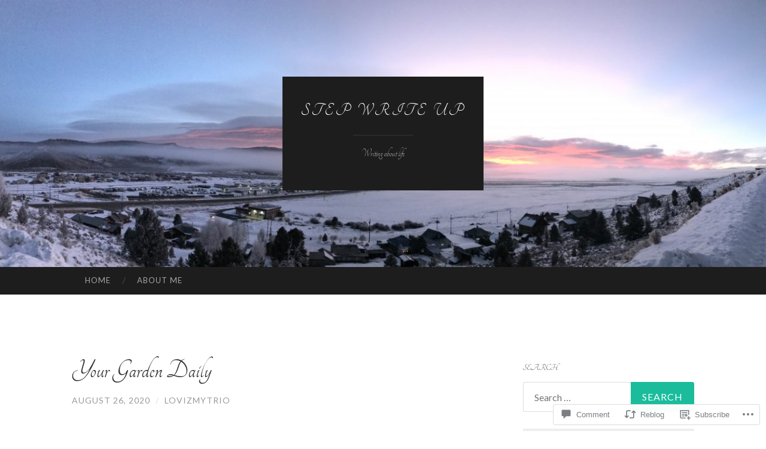

--- FILE ---
content_type: text/html; charset=UTF-8
request_url: https://stepwriteup.blog/2020/08/26/your-garden-daily/
body_size: 30535
content:
<!DOCTYPE html>
<html lang="en">
<head>
<meta charset="UTF-8">
<meta name="viewport" content="width=device-width, initial-scale=1">
<title>Your Garden Daily | Step Write Up</title>
<link rel="profile" href="http://gmpg.org/xfn/11">
<link rel="pingback" href="https://stepwriteup.blog/xmlrpc.php">

<script type="text/javascript">
  WebFontConfig = {"google":{"families":["Tangerine:r:latin,latin-ext"]},"api_url":"https:\/\/fonts-api.wp.com\/css"};
  (function() {
    var wf = document.createElement('script');
    wf.src = '/wp-content/plugins/custom-fonts/js/webfont.js';
    wf.type = 'text/javascript';
    wf.async = 'true';
    var s = document.getElementsByTagName('script')[0];
    s.parentNode.insertBefore(wf, s);
	})();
</script><style id="jetpack-custom-fonts-css">.wf-active h1{font-family:"Tangerine",cursive;font-weight:400;font-style:normal}.wf-active h2{font-family:"Tangerine",cursive;font-weight:400;font-style:normal}.wf-active h3{font-family:"Tangerine",cursive;font-weight:400;font-style:normal}.wf-active h4{font-family:"Tangerine",cursive;font-style:normal;font-weight:400}.wf-active h5{font-family:"Tangerine",cursive;font-style:normal;font-weight:400}.wf-active h6{font-family:"Tangerine",cursive;font-weight:400;font-style:normal}.wf-active .widget-title{font-family:"Tangerine",cursive;font-weight:400;font-style:normal}.wf-active .entry-title{font-family:"Tangerine",cursive;font-weight:400;font-style:normal}.wf-active .page-title{font-weight:400;font-style:normal}.wf-active .format-aside .entry-title, .wf-active .format-quote .entry-title{font-style:normal;font-weight:400}.wf-active .site-title{font-weight:400;font-family:"Tangerine",cursive;font-style:normal}.wf-active .site-description{font-family:"Tangerine",cursive;font-weight:400;font-style:normal}.wf-active .comments-title{font-weight:400;font-style:normal}</style>
<meta name='robots' content='max-image-preview:large' />

<!-- Async WordPress.com Remote Login -->
<script id="wpcom_remote_login_js">
var wpcom_remote_login_extra_auth = '';
function wpcom_remote_login_remove_dom_node_id( element_id ) {
	var dom_node = document.getElementById( element_id );
	if ( dom_node ) { dom_node.parentNode.removeChild( dom_node ); }
}
function wpcom_remote_login_remove_dom_node_classes( class_name ) {
	var dom_nodes = document.querySelectorAll( '.' + class_name );
	for ( var i = 0; i < dom_nodes.length; i++ ) {
		dom_nodes[ i ].parentNode.removeChild( dom_nodes[ i ] );
	}
}
function wpcom_remote_login_final_cleanup() {
	wpcom_remote_login_remove_dom_node_classes( "wpcom_remote_login_msg" );
	wpcom_remote_login_remove_dom_node_id( "wpcom_remote_login_key" );
	wpcom_remote_login_remove_dom_node_id( "wpcom_remote_login_validate" );
	wpcom_remote_login_remove_dom_node_id( "wpcom_remote_login_js" );
	wpcom_remote_login_remove_dom_node_id( "wpcom_request_access_iframe" );
	wpcom_remote_login_remove_dom_node_id( "wpcom_request_access_styles" );
}

// Watch for messages back from the remote login
window.addEventListener( "message", function( e ) {
	if ( e.origin === "https://r-login.wordpress.com" ) {
		var data = {};
		try {
			data = JSON.parse( e.data );
		} catch( e ) {
			wpcom_remote_login_final_cleanup();
			return;
		}

		if ( data.msg === 'LOGIN' ) {
			// Clean up the login check iframe
			wpcom_remote_login_remove_dom_node_id( "wpcom_remote_login_key" );

			var id_regex = new RegExp( /^[0-9]+$/ );
			var token_regex = new RegExp( /^.*|.*|.*$/ );
			if (
				token_regex.test( data.token )
				&& id_regex.test( data.wpcomid )
			) {
				// We have everything we need to ask for a login
				var script = document.createElement( "script" );
				script.setAttribute( "id", "wpcom_remote_login_validate" );
				script.src = '/remote-login.php?wpcom_remote_login=validate'
					+ '&wpcomid=' + data.wpcomid
					+ '&token=' + encodeURIComponent( data.token )
					+ '&host=' + window.location.protocol
					+ '//' + window.location.hostname
					+ '&postid=10673'
					+ '&is_singular=1';
				document.body.appendChild( script );
			}

			return;
		}

		// Safari ITP, not logged in, so redirect
		if ( data.msg === 'LOGIN-REDIRECT' ) {
			window.location = 'https://wordpress.com/log-in?redirect_to=' + window.location.href;
			return;
		}

		// Safari ITP, storage access failed, remove the request
		if ( data.msg === 'LOGIN-REMOVE' ) {
			var css_zap = 'html { -webkit-transition: margin-top 1s; transition: margin-top 1s; } /* 9001 */ html { margin-top: 0 !important; } * html body { margin-top: 0 !important; } @media screen and ( max-width: 782px ) { html { margin-top: 0 !important; } * html body { margin-top: 0 !important; } }';
			var style_zap = document.createElement( 'style' );
			style_zap.type = 'text/css';
			style_zap.appendChild( document.createTextNode( css_zap ) );
			document.body.appendChild( style_zap );

			var e = document.getElementById( 'wpcom_request_access_iframe' );
			e.parentNode.removeChild( e );

			document.cookie = 'wordpress_com_login_access=denied; path=/; max-age=31536000';

			return;
		}

		// Safari ITP
		if ( data.msg === 'REQUEST_ACCESS' ) {
			console.log( 'request access: safari' );

			// Check ITP iframe enable/disable knob
			if ( wpcom_remote_login_extra_auth !== 'safari_itp_iframe' ) {
				return;
			}

			// If we are in a "private window" there is no ITP.
			var private_window = false;
			try {
				var opendb = window.openDatabase( null, null, null, null );
			} catch( e ) {
				private_window = true;
			}

			if ( private_window ) {
				console.log( 'private window' );
				return;
			}

			var iframe = document.createElement( 'iframe' );
			iframe.id = 'wpcom_request_access_iframe';
			iframe.setAttribute( 'scrolling', 'no' );
			iframe.setAttribute( 'sandbox', 'allow-storage-access-by-user-activation allow-scripts allow-same-origin allow-top-navigation-by-user-activation' );
			iframe.src = 'https://r-login.wordpress.com/remote-login.php?wpcom_remote_login=request_access&origin=' + encodeURIComponent( data.origin ) + '&wpcomid=' + encodeURIComponent( data.wpcomid );

			var css = 'html { -webkit-transition: margin-top 1s; transition: margin-top 1s; } /* 9001 */ html { margin-top: 46px !important; } * html body { margin-top: 46px !important; } @media screen and ( max-width: 660px ) { html { margin-top: 71px !important; } * html body { margin-top: 71px !important; } #wpcom_request_access_iframe { display: block; height: 71px !important; } } #wpcom_request_access_iframe { border: 0px; height: 46px; position: fixed; top: 0; left: 0; width: 100%; min-width: 100%; z-index: 99999; background: #23282d; } ';

			var style = document.createElement( 'style' );
			style.type = 'text/css';
			style.id = 'wpcom_request_access_styles';
			style.appendChild( document.createTextNode( css ) );
			document.body.appendChild( style );

			document.body.appendChild( iframe );
		}

		if ( data.msg === 'DONE' ) {
			wpcom_remote_login_final_cleanup();
		}
	}
}, false );

// Inject the remote login iframe after the page has had a chance to load
// more critical resources
window.addEventListener( "DOMContentLoaded", function( e ) {
	var iframe = document.createElement( "iframe" );
	iframe.style.display = "none";
	iframe.setAttribute( "scrolling", "no" );
	iframe.setAttribute( "id", "wpcom_remote_login_key" );
	iframe.src = "https://r-login.wordpress.com/remote-login.php"
		+ "?wpcom_remote_login=key"
		+ "&origin=aHR0cHM6Ly9zdGVwd3JpdGV1cC5ibG9n"
		+ "&wpcomid=11233611"
		+ "&time=" + Math.floor( Date.now() / 1000 );
	document.body.appendChild( iframe );
}, false );
</script>
<link rel='dns-prefetch' href='//s0.wp.com' />
<link rel='dns-prefetch' href='//widgets.wp.com' />
<link rel='dns-prefetch' href='//fonts-api.wp.com' />
<link rel="alternate" type="application/rss+xml" title="Step Write Up &raquo; Feed" href="https://stepwriteup.blog/feed/" />
<link rel="alternate" type="application/rss+xml" title="Step Write Up &raquo; Comments Feed" href="https://stepwriteup.blog/comments/feed/" />
<link rel="alternate" type="application/rss+xml" title="Step Write Up &raquo; Your Garden Daily Comments Feed" href="https://stepwriteup.blog/2020/08/26/your-garden-daily/feed/" />
	<script type="text/javascript">
		/* <![CDATA[ */
		function addLoadEvent(func) {
			var oldonload = window.onload;
			if (typeof window.onload != 'function') {
				window.onload = func;
			} else {
				window.onload = function () {
					oldonload();
					func();
				}
			}
		}
		/* ]]> */
	</script>
	<link crossorigin='anonymous' rel='stylesheet' id='all-css-0-1' href='/_static/??-eJxtzEkKgDAMQNELWYNjcSGeRdog1Q7BpHh9UQRBXD74fDhImRQFo0DIinxeXGRYUWg222PgHCEkmz0y7OhnQasosXxUGuYC/o/ebfh+b135FMZKd02th77t1hMpiDR+&cssminify=yes' type='text/css' media='all' />
<style id='wp-emoji-styles-inline-css'>

	img.wp-smiley, img.emoji {
		display: inline !important;
		border: none !important;
		box-shadow: none !important;
		height: 1em !important;
		width: 1em !important;
		margin: 0 0.07em !important;
		vertical-align: -0.1em !important;
		background: none !important;
		padding: 0 !important;
	}
/*# sourceURL=wp-emoji-styles-inline-css */
</style>
<link crossorigin='anonymous' rel='stylesheet' id='all-css-2-1' href='/wp-content/plugins/gutenberg-core/v22.2.0/build/styles/block-library/style.css?m=1764855221i&cssminify=yes' type='text/css' media='all' />
<style id='wp-block-library-inline-css'>
.has-text-align-justify {
	text-align:justify;
}
.has-text-align-justify{text-align:justify;}

/*# sourceURL=wp-block-library-inline-css */
</style><style id='wp-block-paragraph-inline-css'>
.is-small-text{font-size:.875em}.is-regular-text{font-size:1em}.is-large-text{font-size:2.25em}.is-larger-text{font-size:3em}.has-drop-cap:not(:focus):first-letter{float:left;font-size:8.4em;font-style:normal;font-weight:100;line-height:.68;margin:.05em .1em 0 0;text-transform:uppercase}body.rtl .has-drop-cap:not(:focus):first-letter{float:none;margin-left:.1em}p.has-drop-cap.has-background{overflow:hidden}:root :where(p.has-background){padding:1.25em 2.375em}:where(p.has-text-color:not(.has-link-color)) a{color:inherit}p.has-text-align-left[style*="writing-mode:vertical-lr"],p.has-text-align-right[style*="writing-mode:vertical-rl"]{rotate:180deg}
/*# sourceURL=/wp-content/plugins/gutenberg-core/v22.2.0/build/styles/block-library/paragraph/style.css */
</style>
<style id='wp-block-image-inline-css'>
.wp-block-image>a,.wp-block-image>figure>a{display:inline-block}.wp-block-image img{box-sizing:border-box;height:auto;max-width:100%;vertical-align:bottom}@media not (prefers-reduced-motion){.wp-block-image img.hide{visibility:hidden}.wp-block-image img.show{animation:show-content-image .4s}}.wp-block-image[style*=border-radius] img,.wp-block-image[style*=border-radius]>a{border-radius:inherit}.wp-block-image.has-custom-border img{box-sizing:border-box}.wp-block-image.aligncenter{text-align:center}.wp-block-image.alignfull>a,.wp-block-image.alignwide>a{width:100%}.wp-block-image.alignfull img,.wp-block-image.alignwide img{height:auto;width:100%}.wp-block-image .aligncenter,.wp-block-image .alignleft,.wp-block-image .alignright,.wp-block-image.aligncenter,.wp-block-image.alignleft,.wp-block-image.alignright{display:table}.wp-block-image .aligncenter>figcaption,.wp-block-image .alignleft>figcaption,.wp-block-image .alignright>figcaption,.wp-block-image.aligncenter>figcaption,.wp-block-image.alignleft>figcaption,.wp-block-image.alignright>figcaption{caption-side:bottom;display:table-caption}.wp-block-image .alignleft{float:left;margin:.5em 1em .5em 0}.wp-block-image .alignright{float:right;margin:.5em 0 .5em 1em}.wp-block-image .aligncenter{margin-left:auto;margin-right:auto}.wp-block-image :where(figcaption){margin-bottom:1em;margin-top:.5em}.wp-block-image.is-style-circle-mask img{border-radius:9999px}@supports ((-webkit-mask-image:none) or (mask-image:none)) or (-webkit-mask-image:none){.wp-block-image.is-style-circle-mask img{border-radius:0;-webkit-mask-image:url('data:image/svg+xml;utf8,<svg viewBox="0 0 100 100" xmlns="http://www.w3.org/2000/svg"><circle cx="50" cy="50" r="50"/></svg>');mask-image:url('data:image/svg+xml;utf8,<svg viewBox="0 0 100 100" xmlns="http://www.w3.org/2000/svg"><circle cx="50" cy="50" r="50"/></svg>');mask-mode:alpha;-webkit-mask-position:center;mask-position:center;-webkit-mask-repeat:no-repeat;mask-repeat:no-repeat;-webkit-mask-size:contain;mask-size:contain}}:root :where(.wp-block-image.is-style-rounded img,.wp-block-image .is-style-rounded img){border-radius:9999px}.wp-block-image figure{margin:0}.wp-lightbox-container{display:flex;flex-direction:column;position:relative}.wp-lightbox-container img{cursor:zoom-in}.wp-lightbox-container img:hover+button{opacity:1}.wp-lightbox-container button{align-items:center;backdrop-filter:blur(16px) saturate(180%);background-color:#5a5a5a40;border:none;border-radius:4px;cursor:zoom-in;display:flex;height:20px;justify-content:center;opacity:0;padding:0;position:absolute;right:16px;text-align:center;top:16px;width:20px;z-index:100}@media not (prefers-reduced-motion){.wp-lightbox-container button{transition:opacity .2s ease}}.wp-lightbox-container button:focus-visible{outline:3px auto #5a5a5a40;outline:3px auto -webkit-focus-ring-color;outline-offset:3px}.wp-lightbox-container button:hover{cursor:pointer;opacity:1}.wp-lightbox-container button:focus{opacity:1}.wp-lightbox-container button:focus,.wp-lightbox-container button:hover,.wp-lightbox-container button:not(:hover):not(:active):not(.has-background){background-color:#5a5a5a40;border:none}.wp-lightbox-overlay{box-sizing:border-box;cursor:zoom-out;height:100vh;left:0;overflow:hidden;position:fixed;top:0;visibility:hidden;width:100%;z-index:100000}.wp-lightbox-overlay .close-button{align-items:center;cursor:pointer;display:flex;justify-content:center;min-height:40px;min-width:40px;padding:0;position:absolute;right:calc(env(safe-area-inset-right) + 16px);top:calc(env(safe-area-inset-top) + 16px);z-index:5000000}.wp-lightbox-overlay .close-button:focus,.wp-lightbox-overlay .close-button:hover,.wp-lightbox-overlay .close-button:not(:hover):not(:active):not(.has-background){background:none;border:none}.wp-lightbox-overlay .lightbox-image-container{height:var(--wp--lightbox-container-height);left:50%;overflow:hidden;position:absolute;top:50%;transform:translate(-50%,-50%);transform-origin:top left;width:var(--wp--lightbox-container-width);z-index:9999999999}.wp-lightbox-overlay .wp-block-image{align-items:center;box-sizing:border-box;display:flex;height:100%;justify-content:center;margin:0;position:relative;transform-origin:0 0;width:100%;z-index:3000000}.wp-lightbox-overlay .wp-block-image img{height:var(--wp--lightbox-image-height);min-height:var(--wp--lightbox-image-height);min-width:var(--wp--lightbox-image-width);width:var(--wp--lightbox-image-width)}.wp-lightbox-overlay .wp-block-image figcaption{display:none}.wp-lightbox-overlay button{background:none;border:none}.wp-lightbox-overlay .scrim{background-color:#fff;height:100%;opacity:.9;position:absolute;width:100%;z-index:2000000}.wp-lightbox-overlay.active{visibility:visible}@media not (prefers-reduced-motion){.wp-lightbox-overlay.active{animation:turn-on-visibility .25s both}.wp-lightbox-overlay.active img{animation:turn-on-visibility .35s both}.wp-lightbox-overlay.show-closing-animation:not(.active){animation:turn-off-visibility .35s both}.wp-lightbox-overlay.show-closing-animation:not(.active) img{animation:turn-off-visibility .25s both}.wp-lightbox-overlay.zoom.active{animation:none;opacity:1;visibility:visible}.wp-lightbox-overlay.zoom.active .lightbox-image-container{animation:lightbox-zoom-in .4s}.wp-lightbox-overlay.zoom.active .lightbox-image-container img{animation:none}.wp-lightbox-overlay.zoom.active .scrim{animation:turn-on-visibility .4s forwards}.wp-lightbox-overlay.zoom.show-closing-animation:not(.active){animation:none}.wp-lightbox-overlay.zoom.show-closing-animation:not(.active) .lightbox-image-container{animation:lightbox-zoom-out .4s}.wp-lightbox-overlay.zoom.show-closing-animation:not(.active) .lightbox-image-container img{animation:none}.wp-lightbox-overlay.zoom.show-closing-animation:not(.active) .scrim{animation:turn-off-visibility .4s forwards}}@keyframes show-content-image{0%{visibility:hidden}99%{visibility:hidden}to{visibility:visible}}@keyframes turn-on-visibility{0%{opacity:0}to{opacity:1}}@keyframes turn-off-visibility{0%{opacity:1;visibility:visible}99%{opacity:0;visibility:visible}to{opacity:0;visibility:hidden}}@keyframes lightbox-zoom-in{0%{transform:translate(calc((-100vw + var(--wp--lightbox-scrollbar-width))/2 + var(--wp--lightbox-initial-left-position)),calc(-50vh + var(--wp--lightbox-initial-top-position))) scale(var(--wp--lightbox-scale))}to{transform:translate(-50%,-50%) scale(1)}}@keyframes lightbox-zoom-out{0%{transform:translate(-50%,-50%) scale(1);visibility:visible}99%{visibility:visible}to{transform:translate(calc((-100vw + var(--wp--lightbox-scrollbar-width))/2 + var(--wp--lightbox-initial-left-position)),calc(-50vh + var(--wp--lightbox-initial-top-position))) scale(var(--wp--lightbox-scale));visibility:hidden}}
/*# sourceURL=/wp-content/plugins/gutenberg-core/v22.2.0/build/styles/block-library/image/style.css */
</style>
<style id='global-styles-inline-css'>
:root{--wp--preset--aspect-ratio--square: 1;--wp--preset--aspect-ratio--4-3: 4/3;--wp--preset--aspect-ratio--3-4: 3/4;--wp--preset--aspect-ratio--3-2: 3/2;--wp--preset--aspect-ratio--2-3: 2/3;--wp--preset--aspect-ratio--16-9: 16/9;--wp--preset--aspect-ratio--9-16: 9/16;--wp--preset--color--black: #000000;--wp--preset--color--cyan-bluish-gray: #abb8c3;--wp--preset--color--white: #ffffff;--wp--preset--color--pale-pink: #f78da7;--wp--preset--color--vivid-red: #cf2e2e;--wp--preset--color--luminous-vivid-orange: #ff6900;--wp--preset--color--luminous-vivid-amber: #fcb900;--wp--preset--color--light-green-cyan: #7bdcb5;--wp--preset--color--vivid-green-cyan: #00d084;--wp--preset--color--pale-cyan-blue: #8ed1fc;--wp--preset--color--vivid-cyan-blue: #0693e3;--wp--preset--color--vivid-purple: #9b51e0;--wp--preset--gradient--vivid-cyan-blue-to-vivid-purple: linear-gradient(135deg,rgb(6,147,227) 0%,rgb(155,81,224) 100%);--wp--preset--gradient--light-green-cyan-to-vivid-green-cyan: linear-gradient(135deg,rgb(122,220,180) 0%,rgb(0,208,130) 100%);--wp--preset--gradient--luminous-vivid-amber-to-luminous-vivid-orange: linear-gradient(135deg,rgb(252,185,0) 0%,rgb(255,105,0) 100%);--wp--preset--gradient--luminous-vivid-orange-to-vivid-red: linear-gradient(135deg,rgb(255,105,0) 0%,rgb(207,46,46) 100%);--wp--preset--gradient--very-light-gray-to-cyan-bluish-gray: linear-gradient(135deg,rgb(238,238,238) 0%,rgb(169,184,195) 100%);--wp--preset--gradient--cool-to-warm-spectrum: linear-gradient(135deg,rgb(74,234,220) 0%,rgb(151,120,209) 20%,rgb(207,42,186) 40%,rgb(238,44,130) 60%,rgb(251,105,98) 80%,rgb(254,248,76) 100%);--wp--preset--gradient--blush-light-purple: linear-gradient(135deg,rgb(255,206,236) 0%,rgb(152,150,240) 100%);--wp--preset--gradient--blush-bordeaux: linear-gradient(135deg,rgb(254,205,165) 0%,rgb(254,45,45) 50%,rgb(107,0,62) 100%);--wp--preset--gradient--luminous-dusk: linear-gradient(135deg,rgb(255,203,112) 0%,rgb(199,81,192) 50%,rgb(65,88,208) 100%);--wp--preset--gradient--pale-ocean: linear-gradient(135deg,rgb(255,245,203) 0%,rgb(182,227,212) 50%,rgb(51,167,181) 100%);--wp--preset--gradient--electric-grass: linear-gradient(135deg,rgb(202,248,128) 0%,rgb(113,206,126) 100%);--wp--preset--gradient--midnight: linear-gradient(135deg,rgb(2,3,129) 0%,rgb(40,116,252) 100%);--wp--preset--font-size--small: 13px;--wp--preset--font-size--medium: 20px;--wp--preset--font-size--large: 36px;--wp--preset--font-size--x-large: 42px;--wp--preset--font-family--albert-sans: 'Albert Sans', sans-serif;--wp--preset--font-family--alegreya: Alegreya, serif;--wp--preset--font-family--arvo: Arvo, serif;--wp--preset--font-family--bodoni-moda: 'Bodoni Moda', serif;--wp--preset--font-family--bricolage-grotesque: 'Bricolage Grotesque', sans-serif;--wp--preset--font-family--cabin: Cabin, sans-serif;--wp--preset--font-family--chivo: Chivo, sans-serif;--wp--preset--font-family--commissioner: Commissioner, sans-serif;--wp--preset--font-family--cormorant: Cormorant, serif;--wp--preset--font-family--courier-prime: 'Courier Prime', monospace;--wp--preset--font-family--crimson-pro: 'Crimson Pro', serif;--wp--preset--font-family--dm-mono: 'DM Mono', monospace;--wp--preset--font-family--dm-sans: 'DM Sans', sans-serif;--wp--preset--font-family--dm-serif-display: 'DM Serif Display', serif;--wp--preset--font-family--domine: Domine, serif;--wp--preset--font-family--eb-garamond: 'EB Garamond', serif;--wp--preset--font-family--epilogue: Epilogue, sans-serif;--wp--preset--font-family--fahkwang: Fahkwang, sans-serif;--wp--preset--font-family--figtree: Figtree, sans-serif;--wp--preset--font-family--fira-sans: 'Fira Sans', sans-serif;--wp--preset--font-family--fjalla-one: 'Fjalla One', sans-serif;--wp--preset--font-family--fraunces: Fraunces, serif;--wp--preset--font-family--gabarito: Gabarito, system-ui;--wp--preset--font-family--ibm-plex-mono: 'IBM Plex Mono', monospace;--wp--preset--font-family--ibm-plex-sans: 'IBM Plex Sans', sans-serif;--wp--preset--font-family--ibarra-real-nova: 'Ibarra Real Nova', serif;--wp--preset--font-family--instrument-serif: 'Instrument Serif', serif;--wp--preset--font-family--inter: Inter, sans-serif;--wp--preset--font-family--josefin-sans: 'Josefin Sans', sans-serif;--wp--preset--font-family--jost: Jost, sans-serif;--wp--preset--font-family--libre-baskerville: 'Libre Baskerville', serif;--wp--preset--font-family--libre-franklin: 'Libre Franklin', sans-serif;--wp--preset--font-family--literata: Literata, serif;--wp--preset--font-family--lora: Lora, serif;--wp--preset--font-family--merriweather: Merriweather, serif;--wp--preset--font-family--montserrat: Montserrat, sans-serif;--wp--preset--font-family--newsreader: Newsreader, serif;--wp--preset--font-family--noto-sans-mono: 'Noto Sans Mono', sans-serif;--wp--preset--font-family--nunito: Nunito, sans-serif;--wp--preset--font-family--open-sans: 'Open Sans', sans-serif;--wp--preset--font-family--overpass: Overpass, sans-serif;--wp--preset--font-family--pt-serif: 'PT Serif', serif;--wp--preset--font-family--petrona: Petrona, serif;--wp--preset--font-family--piazzolla: Piazzolla, serif;--wp--preset--font-family--playfair-display: 'Playfair Display', serif;--wp--preset--font-family--plus-jakarta-sans: 'Plus Jakarta Sans', sans-serif;--wp--preset--font-family--poppins: Poppins, sans-serif;--wp--preset--font-family--raleway: Raleway, sans-serif;--wp--preset--font-family--roboto: Roboto, sans-serif;--wp--preset--font-family--roboto-slab: 'Roboto Slab', serif;--wp--preset--font-family--rubik: Rubik, sans-serif;--wp--preset--font-family--rufina: Rufina, serif;--wp--preset--font-family--sora: Sora, sans-serif;--wp--preset--font-family--source-sans-3: 'Source Sans 3', sans-serif;--wp--preset--font-family--source-serif-4: 'Source Serif 4', serif;--wp--preset--font-family--space-mono: 'Space Mono', monospace;--wp--preset--font-family--syne: Syne, sans-serif;--wp--preset--font-family--texturina: Texturina, serif;--wp--preset--font-family--urbanist: Urbanist, sans-serif;--wp--preset--font-family--work-sans: 'Work Sans', sans-serif;--wp--preset--spacing--20: 0.44rem;--wp--preset--spacing--30: 0.67rem;--wp--preset--spacing--40: 1rem;--wp--preset--spacing--50: 1.5rem;--wp--preset--spacing--60: 2.25rem;--wp--preset--spacing--70: 3.38rem;--wp--preset--spacing--80: 5.06rem;--wp--preset--shadow--natural: 6px 6px 9px rgba(0, 0, 0, 0.2);--wp--preset--shadow--deep: 12px 12px 50px rgba(0, 0, 0, 0.4);--wp--preset--shadow--sharp: 6px 6px 0px rgba(0, 0, 0, 0.2);--wp--preset--shadow--outlined: 6px 6px 0px -3px rgb(255, 255, 255), 6px 6px rgb(0, 0, 0);--wp--preset--shadow--crisp: 6px 6px 0px rgb(0, 0, 0);}:where(.is-layout-flex){gap: 0.5em;}:where(.is-layout-grid){gap: 0.5em;}body .is-layout-flex{display: flex;}.is-layout-flex{flex-wrap: wrap;align-items: center;}.is-layout-flex > :is(*, div){margin: 0;}body .is-layout-grid{display: grid;}.is-layout-grid > :is(*, div){margin: 0;}:where(.wp-block-columns.is-layout-flex){gap: 2em;}:where(.wp-block-columns.is-layout-grid){gap: 2em;}:where(.wp-block-post-template.is-layout-flex){gap: 1.25em;}:where(.wp-block-post-template.is-layout-grid){gap: 1.25em;}.has-black-color{color: var(--wp--preset--color--black) !important;}.has-cyan-bluish-gray-color{color: var(--wp--preset--color--cyan-bluish-gray) !important;}.has-white-color{color: var(--wp--preset--color--white) !important;}.has-pale-pink-color{color: var(--wp--preset--color--pale-pink) !important;}.has-vivid-red-color{color: var(--wp--preset--color--vivid-red) !important;}.has-luminous-vivid-orange-color{color: var(--wp--preset--color--luminous-vivid-orange) !important;}.has-luminous-vivid-amber-color{color: var(--wp--preset--color--luminous-vivid-amber) !important;}.has-light-green-cyan-color{color: var(--wp--preset--color--light-green-cyan) !important;}.has-vivid-green-cyan-color{color: var(--wp--preset--color--vivid-green-cyan) !important;}.has-pale-cyan-blue-color{color: var(--wp--preset--color--pale-cyan-blue) !important;}.has-vivid-cyan-blue-color{color: var(--wp--preset--color--vivid-cyan-blue) !important;}.has-vivid-purple-color{color: var(--wp--preset--color--vivid-purple) !important;}.has-black-background-color{background-color: var(--wp--preset--color--black) !important;}.has-cyan-bluish-gray-background-color{background-color: var(--wp--preset--color--cyan-bluish-gray) !important;}.has-white-background-color{background-color: var(--wp--preset--color--white) !important;}.has-pale-pink-background-color{background-color: var(--wp--preset--color--pale-pink) !important;}.has-vivid-red-background-color{background-color: var(--wp--preset--color--vivid-red) !important;}.has-luminous-vivid-orange-background-color{background-color: var(--wp--preset--color--luminous-vivid-orange) !important;}.has-luminous-vivid-amber-background-color{background-color: var(--wp--preset--color--luminous-vivid-amber) !important;}.has-light-green-cyan-background-color{background-color: var(--wp--preset--color--light-green-cyan) !important;}.has-vivid-green-cyan-background-color{background-color: var(--wp--preset--color--vivid-green-cyan) !important;}.has-pale-cyan-blue-background-color{background-color: var(--wp--preset--color--pale-cyan-blue) !important;}.has-vivid-cyan-blue-background-color{background-color: var(--wp--preset--color--vivid-cyan-blue) !important;}.has-vivid-purple-background-color{background-color: var(--wp--preset--color--vivid-purple) !important;}.has-black-border-color{border-color: var(--wp--preset--color--black) !important;}.has-cyan-bluish-gray-border-color{border-color: var(--wp--preset--color--cyan-bluish-gray) !important;}.has-white-border-color{border-color: var(--wp--preset--color--white) !important;}.has-pale-pink-border-color{border-color: var(--wp--preset--color--pale-pink) !important;}.has-vivid-red-border-color{border-color: var(--wp--preset--color--vivid-red) !important;}.has-luminous-vivid-orange-border-color{border-color: var(--wp--preset--color--luminous-vivid-orange) !important;}.has-luminous-vivid-amber-border-color{border-color: var(--wp--preset--color--luminous-vivid-amber) !important;}.has-light-green-cyan-border-color{border-color: var(--wp--preset--color--light-green-cyan) !important;}.has-vivid-green-cyan-border-color{border-color: var(--wp--preset--color--vivid-green-cyan) !important;}.has-pale-cyan-blue-border-color{border-color: var(--wp--preset--color--pale-cyan-blue) !important;}.has-vivid-cyan-blue-border-color{border-color: var(--wp--preset--color--vivid-cyan-blue) !important;}.has-vivid-purple-border-color{border-color: var(--wp--preset--color--vivid-purple) !important;}.has-vivid-cyan-blue-to-vivid-purple-gradient-background{background: var(--wp--preset--gradient--vivid-cyan-blue-to-vivid-purple) !important;}.has-light-green-cyan-to-vivid-green-cyan-gradient-background{background: var(--wp--preset--gradient--light-green-cyan-to-vivid-green-cyan) !important;}.has-luminous-vivid-amber-to-luminous-vivid-orange-gradient-background{background: var(--wp--preset--gradient--luminous-vivid-amber-to-luminous-vivid-orange) !important;}.has-luminous-vivid-orange-to-vivid-red-gradient-background{background: var(--wp--preset--gradient--luminous-vivid-orange-to-vivid-red) !important;}.has-very-light-gray-to-cyan-bluish-gray-gradient-background{background: var(--wp--preset--gradient--very-light-gray-to-cyan-bluish-gray) !important;}.has-cool-to-warm-spectrum-gradient-background{background: var(--wp--preset--gradient--cool-to-warm-spectrum) !important;}.has-blush-light-purple-gradient-background{background: var(--wp--preset--gradient--blush-light-purple) !important;}.has-blush-bordeaux-gradient-background{background: var(--wp--preset--gradient--blush-bordeaux) !important;}.has-luminous-dusk-gradient-background{background: var(--wp--preset--gradient--luminous-dusk) !important;}.has-pale-ocean-gradient-background{background: var(--wp--preset--gradient--pale-ocean) !important;}.has-electric-grass-gradient-background{background: var(--wp--preset--gradient--electric-grass) !important;}.has-midnight-gradient-background{background: var(--wp--preset--gradient--midnight) !important;}.has-small-font-size{font-size: var(--wp--preset--font-size--small) !important;}.has-medium-font-size{font-size: var(--wp--preset--font-size--medium) !important;}.has-large-font-size{font-size: var(--wp--preset--font-size--large) !important;}.has-x-large-font-size{font-size: var(--wp--preset--font-size--x-large) !important;}.has-albert-sans-font-family{font-family: var(--wp--preset--font-family--albert-sans) !important;}.has-alegreya-font-family{font-family: var(--wp--preset--font-family--alegreya) !important;}.has-arvo-font-family{font-family: var(--wp--preset--font-family--arvo) !important;}.has-bodoni-moda-font-family{font-family: var(--wp--preset--font-family--bodoni-moda) !important;}.has-bricolage-grotesque-font-family{font-family: var(--wp--preset--font-family--bricolage-grotesque) !important;}.has-cabin-font-family{font-family: var(--wp--preset--font-family--cabin) !important;}.has-chivo-font-family{font-family: var(--wp--preset--font-family--chivo) !important;}.has-commissioner-font-family{font-family: var(--wp--preset--font-family--commissioner) !important;}.has-cormorant-font-family{font-family: var(--wp--preset--font-family--cormorant) !important;}.has-courier-prime-font-family{font-family: var(--wp--preset--font-family--courier-prime) !important;}.has-crimson-pro-font-family{font-family: var(--wp--preset--font-family--crimson-pro) !important;}.has-dm-mono-font-family{font-family: var(--wp--preset--font-family--dm-mono) !important;}.has-dm-sans-font-family{font-family: var(--wp--preset--font-family--dm-sans) !important;}.has-dm-serif-display-font-family{font-family: var(--wp--preset--font-family--dm-serif-display) !important;}.has-domine-font-family{font-family: var(--wp--preset--font-family--domine) !important;}.has-eb-garamond-font-family{font-family: var(--wp--preset--font-family--eb-garamond) !important;}.has-epilogue-font-family{font-family: var(--wp--preset--font-family--epilogue) !important;}.has-fahkwang-font-family{font-family: var(--wp--preset--font-family--fahkwang) !important;}.has-figtree-font-family{font-family: var(--wp--preset--font-family--figtree) !important;}.has-fira-sans-font-family{font-family: var(--wp--preset--font-family--fira-sans) !important;}.has-fjalla-one-font-family{font-family: var(--wp--preset--font-family--fjalla-one) !important;}.has-fraunces-font-family{font-family: var(--wp--preset--font-family--fraunces) !important;}.has-gabarito-font-family{font-family: var(--wp--preset--font-family--gabarito) !important;}.has-ibm-plex-mono-font-family{font-family: var(--wp--preset--font-family--ibm-plex-mono) !important;}.has-ibm-plex-sans-font-family{font-family: var(--wp--preset--font-family--ibm-plex-sans) !important;}.has-ibarra-real-nova-font-family{font-family: var(--wp--preset--font-family--ibarra-real-nova) !important;}.has-instrument-serif-font-family{font-family: var(--wp--preset--font-family--instrument-serif) !important;}.has-inter-font-family{font-family: var(--wp--preset--font-family--inter) !important;}.has-josefin-sans-font-family{font-family: var(--wp--preset--font-family--josefin-sans) !important;}.has-jost-font-family{font-family: var(--wp--preset--font-family--jost) !important;}.has-libre-baskerville-font-family{font-family: var(--wp--preset--font-family--libre-baskerville) !important;}.has-libre-franklin-font-family{font-family: var(--wp--preset--font-family--libre-franklin) !important;}.has-literata-font-family{font-family: var(--wp--preset--font-family--literata) !important;}.has-lora-font-family{font-family: var(--wp--preset--font-family--lora) !important;}.has-merriweather-font-family{font-family: var(--wp--preset--font-family--merriweather) !important;}.has-montserrat-font-family{font-family: var(--wp--preset--font-family--montserrat) !important;}.has-newsreader-font-family{font-family: var(--wp--preset--font-family--newsreader) !important;}.has-noto-sans-mono-font-family{font-family: var(--wp--preset--font-family--noto-sans-mono) !important;}.has-nunito-font-family{font-family: var(--wp--preset--font-family--nunito) !important;}.has-open-sans-font-family{font-family: var(--wp--preset--font-family--open-sans) !important;}.has-overpass-font-family{font-family: var(--wp--preset--font-family--overpass) !important;}.has-pt-serif-font-family{font-family: var(--wp--preset--font-family--pt-serif) !important;}.has-petrona-font-family{font-family: var(--wp--preset--font-family--petrona) !important;}.has-piazzolla-font-family{font-family: var(--wp--preset--font-family--piazzolla) !important;}.has-playfair-display-font-family{font-family: var(--wp--preset--font-family--playfair-display) !important;}.has-plus-jakarta-sans-font-family{font-family: var(--wp--preset--font-family--plus-jakarta-sans) !important;}.has-poppins-font-family{font-family: var(--wp--preset--font-family--poppins) !important;}.has-raleway-font-family{font-family: var(--wp--preset--font-family--raleway) !important;}.has-roboto-font-family{font-family: var(--wp--preset--font-family--roboto) !important;}.has-roboto-slab-font-family{font-family: var(--wp--preset--font-family--roboto-slab) !important;}.has-rubik-font-family{font-family: var(--wp--preset--font-family--rubik) !important;}.has-rufina-font-family{font-family: var(--wp--preset--font-family--rufina) !important;}.has-sora-font-family{font-family: var(--wp--preset--font-family--sora) !important;}.has-source-sans-3-font-family{font-family: var(--wp--preset--font-family--source-sans-3) !important;}.has-source-serif-4-font-family{font-family: var(--wp--preset--font-family--source-serif-4) !important;}.has-space-mono-font-family{font-family: var(--wp--preset--font-family--space-mono) !important;}.has-syne-font-family{font-family: var(--wp--preset--font-family--syne) !important;}.has-texturina-font-family{font-family: var(--wp--preset--font-family--texturina) !important;}.has-urbanist-font-family{font-family: var(--wp--preset--font-family--urbanist) !important;}.has-work-sans-font-family{font-family: var(--wp--preset--font-family--work-sans) !important;}
/*# sourceURL=global-styles-inline-css */
</style>

<style id='classic-theme-styles-inline-css'>
/*! This file is auto-generated */
.wp-block-button__link{color:#fff;background-color:#32373c;border-radius:9999px;box-shadow:none;text-decoration:none;padding:calc(.667em + 2px) calc(1.333em + 2px);font-size:1.125em}.wp-block-file__button{background:#32373c;color:#fff;text-decoration:none}
/*# sourceURL=/wp-includes/css/classic-themes.min.css */
</style>
<link crossorigin='anonymous' rel='stylesheet' id='all-css-4-1' href='/_static/??-eJx9jl2OwjAMhC+Eawq7FB4QR0FJakEgTqLYKdrbbyq0PwKpL5Y8M9/Y+MjgUlSKijnUi4+CLtmQ3F1w0/X7rgfxnANBoan7wNGL/iZA9CtQ50RW+K+IK/x1FWo6Z6Nzgmn0hgJxiy1hj9wYsDYXEoE22VcGvTZQlrgbaTbuDk16VjwNlBp/vPNEcUwFTdXERtW7NwqlOLTVhxEnKrZdbuL8srzu8y8nPvbDbr3uPw/b4fYNEGN9wA==&cssminify=yes' type='text/css' media='all' />
<link rel='stylesheet' id='verbum-gutenberg-css-css' href='https://widgets.wp.com/verbum-block-editor/block-editor.css?ver=1738686361' media='all' />
<link rel='stylesheet' id='hemingway-rewritten-fonts-css' href='https://fonts-api.wp.com/css?family=Raleway%3A400%2C300%2C700%7CLato%3A400%2C700%2C400italic%2C700italic&#038;subset=latin%2Clatin-ext' media='all' />
<link crossorigin='anonymous' rel='stylesheet' id='all-css-8-1' href='/_static/??-eJyFjtEKwjAMRX/IGsbUPYmfIl2JNbNNS9NS9vd24sNEmW/3kJzLhRqVCZyRM+Q7ehSIZYSWiG3Vs0pYE+V2B8mzw70R2cFK8kVFVyyxwIQ5avN4M0hhuBIbsMiYqAnyO351/hmydL7GqBpN8FuTEo4u2BYttK8VbkkWg3LB6EyBP0DdnKa0qBd/7oZTPxyHrj9MT3f6epw=&cssminify=yes' type='text/css' media='all' />
<link crossorigin='anonymous' rel='stylesheet' id='print-css-9-1' href='/wp-content/mu-plugins/global-print/global-print.css?m=1465851035i&cssminify=yes' type='text/css' media='print' />
<style id='jetpack-global-styles-frontend-style-inline-css'>
:root { --font-headings: unset; --font-base: unset; --font-headings-default: -apple-system,BlinkMacSystemFont,"Segoe UI",Roboto,Oxygen-Sans,Ubuntu,Cantarell,"Helvetica Neue",sans-serif; --font-base-default: -apple-system,BlinkMacSystemFont,"Segoe UI",Roboto,Oxygen-Sans,Ubuntu,Cantarell,"Helvetica Neue",sans-serif;}
/*# sourceURL=jetpack-global-styles-frontend-style-inline-css */
</style>
<link crossorigin='anonymous' rel='stylesheet' id='all-css-12-1' href='/_static/??-eJyNjcsKAjEMRX/IGtQZBxfip0hMS9sxTYppGfx7H7gRN+7ugcs5sFRHKi1Ig9Jd5R6zGMyhVaTrh8G6QFHfORhYwlvw6P39PbPENZmt4G/ROQuBKWVkxxrVvuBH1lIoz2waILJekF+HUzlupnG3nQ77YZwfuRJIaQ==&cssminify=yes' type='text/css' media='all' />
<script type="text/javascript" id="jetpack_related-posts-js-extra">
/* <![CDATA[ */
var related_posts_js_options = {"post_heading":"h4"};
//# sourceURL=jetpack_related-posts-js-extra
/* ]]> */
</script>
<script type="text/javascript" id="wpcom-actionbar-placeholder-js-extra">
/* <![CDATA[ */
var actionbardata = {"siteID":"11233611","postID":"10673","siteURL":"https://stepwriteup.blog","xhrURL":"https://stepwriteup.blog/wp-admin/admin-ajax.php","nonce":"a1fa0fa1af","isLoggedIn":"","statusMessage":"","subsEmailDefault":"instantly","proxyScriptUrl":"https://s0.wp.com/wp-content/js/wpcom-proxy-request.js?m=1513050504i&amp;ver=20211021","shortlink":"https://wp.me/pL8nh-2M9","i18n":{"followedText":"New posts from this site will now appear in your \u003Ca href=\"https://wordpress.com/reader\"\u003EReader\u003C/a\u003E","foldBar":"Collapse this bar","unfoldBar":"Expand this bar","shortLinkCopied":"Shortlink copied to clipboard."}};
//# sourceURL=wpcom-actionbar-placeholder-js-extra
/* ]]> */
</script>
<script type="text/javascript" id="jetpack-mu-wpcom-settings-js-before">
/* <![CDATA[ */
var JETPACK_MU_WPCOM_SETTINGS = {"assetsUrl":"https://s0.wp.com/wp-content/mu-plugins/jetpack-mu-wpcom-plugin/sun/jetpack_vendor/automattic/jetpack-mu-wpcom/src/build/"};
//# sourceURL=jetpack-mu-wpcom-settings-js-before
/* ]]> */
</script>
<script crossorigin='anonymous' type='text/javascript'  src='/_static/??/wp-content/mu-plugins/jetpack-plugin/sun/_inc/build/related-posts/related-posts.min.js,/wp-content/js/rlt-proxy.js?m=1755011788j'></script>
<script type="text/javascript" id="rlt-proxy-js-after">
/* <![CDATA[ */
	rltInitialize( {"token":null,"iframeOrigins":["https:\/\/widgets.wp.com"]} );
//# sourceURL=rlt-proxy-js-after
/* ]]> */
</script>
<link rel="EditURI" type="application/rsd+xml" title="RSD" href="https://stepwriteup.wordpress.com/xmlrpc.php?rsd" />
<meta name="generator" content="WordPress.com" />
<link rel="canonical" href="https://stepwriteup.blog/2020/08/26/your-garden-daily/" />
<link rel='shortlink' href='https://wp.me/pL8nh-2M9' />
<link rel="alternate" type="application/json+oembed" href="https://public-api.wordpress.com/oembed/?format=json&amp;url=https%3A%2F%2Fstepwriteup.blog%2F2020%2F08%2F26%2Fyour-garden-daily%2F&amp;for=wpcom-auto-discovery" /><link rel="alternate" type="application/xml+oembed" href="https://public-api.wordpress.com/oembed/?format=xml&amp;url=https%3A%2F%2Fstepwriteup.blog%2F2020%2F08%2F26%2Fyour-garden-daily%2F&amp;for=wpcom-auto-discovery" />
<!-- Jetpack Open Graph Tags -->
<meta property="og:type" content="article" />
<meta property="og:title" content="Your Garden Daily" />
<meta property="og:url" content="https://stepwriteup.blog/2020/08/26/your-garden-daily/" />
<meta property="og:description" content="zucchini tonight: soon to be my life story&#8211; sweet stuffing, hard shell" />
<meta property="article:published_time" content="2020-08-27T02:14:57+00:00" />
<meta property="article:modified_time" content="2020-08-27T02:14:57+00:00" />
<meta property="og:site_name" content="Step Write Up" />
<meta property="og:image" content="https://stepwriteup.blog/wp-content/uploads/2020/08/img_2602.jpg" />
<meta property="og:image:width" content="4032" />
<meta property="og:image:height" content="3024" />
<meta property="og:image:alt" content="" />
<meta property="og:locale" content="en_US" />
<meta property="article:publisher" content="https://www.facebook.com/WordPresscom" />
<meta name="twitter:creator" content="@MyRioIsLove" />
<meta name="twitter:text:title" content="Your Garden Daily" />
<meta name="twitter:image" content="https://stepwriteup.blog/wp-content/uploads/2020/08/img_2602.jpg?w=640" />
<meta name="twitter:card" content="summary_large_image" />

<!-- End Jetpack Open Graph Tags -->
<link rel='openid.server' href='https://stepwriteup.blog/?openidserver=1' />
<link rel='openid.delegate' href='https://stepwriteup.blog/' />
<link rel="search" type="application/opensearchdescription+xml" href="https://stepwriteup.blog/osd.xml" title="Step Write Up" />
<link rel="search" type="application/opensearchdescription+xml" href="https://s1.wp.com/opensearch.xml" title="WordPress.com" />
<meta name="description" content="zucchini tonight: soon to be my life story-- sweet stuffing, hard shell" />
	<style type="text/css">
			.site-title a,
		.site-description {
			color: #ffffff;
		}
				.site-header-image {
			background-image: url(https://stepwriteup.blog/wp-content/uploads/2020/01/cropped-lzsrahbesqqdsvtcvgxwmg.jpg);
		}
		</style>
	<link rel="icon" href="https://stepwriteup.blog/wp-content/uploads/2022/04/cropped-img_9707-1.jpg?w=32" sizes="32x32" />
<link rel="icon" href="https://stepwriteup.blog/wp-content/uploads/2022/04/cropped-img_9707-1.jpg?w=192" sizes="192x192" />
<link rel="apple-touch-icon" href="https://stepwriteup.blog/wp-content/uploads/2022/04/cropped-img_9707-1.jpg?w=180" />
<meta name="msapplication-TileImage" content="https://stepwriteup.blog/wp-content/uploads/2022/04/cropped-img_9707-1.jpg?w=270" />
<link crossorigin='anonymous' rel='stylesheet' id='all-css-0-3' href='/_static/??-eJyVjssKwkAMRX/INowP1IX4KdKmg6SdScJkQn+/FR/gTpfncjhcmLVB4Rq5QvZGk9+JDcZYtcPpxWDOcCNG6JPgZGAzaSwtmm3g50CWwVM0wK6IW0wf5z382XseckrDir1hIa0kq/tFbSZ+hK/5Eo6H3fkU9mE7Lr2lXSA=&cssminify=yes' type='text/css' media='all' />
</head>

<body class="wp-singular post-template-default single single-post postid-10673 single-format-standard custom-background wp-theme-pubhemingway-rewritten customizer-styles-applied jetpack-reblog-enabled">
<div id="page" class="hfeed site">

	<header id="masthead" class="site-header" role="banner">
		<div class="site-header-image">
			<div class="site-branding-wrapper">
				<div class="site-branding">
					<h1 class="site-title"><a href="https://stepwriteup.blog/" rel="home">Step Write Up</a></h1>
					<h2 class="site-description">Writing about life</h2>
				</div>
			</div>
		</div>
	</header><!-- #masthead -->
	<nav id="site-navigation" class="main-navigation clear" role="navigation">
		<button class="menu-toggle" aria-controls="primary-menu" aria-expanded="false"><span class="screen-reader-text">Menu</span></button>
		<a class="skip-link screen-reader-text" href="#content">Skip to content</a>

		<div id="primary-menu" class="menu"><ul>
<li ><a href="https://stepwriteup.blog/">Home</a></li><li class="page_item page-item-2"><a href="https://stepwriteup.blog/about/">About Me</a></li>
</ul></div>
		<div id="header-search-toggle">
			<span class="screen-reader-text">Search</span>
		</div>
		<div id="header-search">
			<form role="search" method="get" class="search-form" action="https://stepwriteup.blog/">
				<label>
					<span class="screen-reader-text">Search for:</span>
					<input type="search" class="search-field" placeholder="Search &hellip;" value="" name="s" />
				</label>
				<input type="submit" class="search-submit" value="Search" />
			</form>		</div>
	</nav><!-- #site-navigation -->
	<div id="content" class="site-content">

	<div id="primary" class="content-area">
		<main id="main" class="site-main" role="main">

					
			
<article id="post-10673" class="post-10673 post type-post status-publish format-standard hentry category-baking category-gardening category-health category-poetry category-seasons category-summer tag-gardening">
	<header class="entry-header">
					<h1 class="entry-title">Your Garden Daily</h1>				<div class="entry-meta">
			<span class="posted-on"><a href="https://stepwriteup.blog/2020/08/26/your-garden-daily/" rel="bookmark"><time class="entry-date published" datetime="2020-08-26T20:14:57-06:00">August 26, 2020</time></a></span><span class="byline"><span class="sep"> / </span><span class="author vcard"><a class="url fn n" href="https://stepwriteup.blog/author/firmlov/">lovizmytrio</a></span></span>					</div><!-- .entry-meta -->
	</header><!-- .entry-header -->

	<div class="entry-content">
		
<p>zucchini tonight:</p>



<p>soon to be my life story&#8211;</p>



<p>sweet stuffing, hard shell</p>



<figure class="wp-block-image size-large"><img data-attachment-id="10671" data-permalink="https://stepwriteup.blog/2020/08/26/your-garden-daily/img_2602/" data-orig-file="https://stepwriteup.blog/wp-content/uploads/2020/08/img_2602.jpg" data-orig-size="4032,3024" data-comments-opened="1" data-image-meta="{&quot;aperture&quot;:&quot;1.8&quot;,&quot;credit&quot;:&quot;&quot;,&quot;camera&quot;:&quot;iPhone 11 Pro&quot;,&quot;caption&quot;:&quot;&quot;,&quot;created_timestamp&quot;:&quot;1598465995&quot;,&quot;copyright&quot;:&quot;&quot;,&quot;focal_length&quot;:&quot;4.25&quot;,&quot;iso&quot;:&quot;200&quot;,&quot;shutter_speed&quot;:&quot;0.016666666666667&quot;,&quot;title&quot;:&quot;&quot;,&quot;orientation&quot;:&quot;1&quot;}" data-image-title="img_2602" data-image-description="" data-image-caption="" data-medium-file="https://stepwriteup.blog/wp-content/uploads/2020/08/img_2602.jpg?w=300" data-large-file="https://stepwriteup.blog/wp-content/uploads/2020/08/img_2602.jpg?w=676" width="1024" height="768" src="https://stepwriteup.blog/wp-content/uploads/2020/08/img_2602.jpg?w=1024" alt="" class="wp-image-10671" srcset="https://stepwriteup.blog/wp-content/uploads/2020/08/img_2602.jpg?w=1024 1024w, https://stepwriteup.blog/wp-content/uploads/2020/08/img_2602.jpg?w=2048 2048w, https://stepwriteup.blog/wp-content/uploads/2020/08/img_2602.jpg?w=150 150w, https://stepwriteup.blog/wp-content/uploads/2020/08/img_2602.jpg?w=300 300w, https://stepwriteup.blog/wp-content/uploads/2020/08/img_2602.jpg?w=768 768w, https://stepwriteup.blog/wp-content/uploads/2020/08/img_2602.jpg?w=1440 1440w" sizes="(max-width: 1024px) 100vw, 1024px" /></figure>



<figure class="wp-block-image size-large"><img data-attachment-id="10672" data-permalink="https://stepwriteup.blog/2020/08/26/your-garden-daily/img_2603/" data-orig-file="https://stepwriteup.blog/wp-content/uploads/2020/08/img_2603.jpg" data-orig-size="3024,4032" data-comments-opened="1" data-image-meta="{&quot;aperture&quot;:&quot;1.8&quot;,&quot;credit&quot;:&quot;&quot;,&quot;camera&quot;:&quot;iPhone 11 Pro&quot;,&quot;caption&quot;:&quot;&quot;,&quot;created_timestamp&quot;:&quot;1598469031&quot;,&quot;copyright&quot;:&quot;&quot;,&quot;focal_length&quot;:&quot;4.25&quot;,&quot;iso&quot;:&quot;200&quot;,&quot;shutter_speed&quot;:&quot;0.016666666666667&quot;,&quot;title&quot;:&quot;&quot;,&quot;orientation&quot;:&quot;1&quot;}" data-image-title="img_2603" data-image-description="" data-image-caption="" data-medium-file="https://stepwriteup.blog/wp-content/uploads/2020/08/img_2603.jpg?w=225" data-large-file="https://stepwriteup.blog/wp-content/uploads/2020/08/img_2603.jpg?w=676" width="768" height="1024" src="https://stepwriteup.blog/wp-content/uploads/2020/08/img_2603.jpg?w=768" alt="" class="wp-image-10672" srcset="https://stepwriteup.blog/wp-content/uploads/2020/08/img_2603.jpg?w=768 768w, https://stepwriteup.blog/wp-content/uploads/2020/08/img_2603.jpg?w=1536 1536w, https://stepwriteup.blog/wp-content/uploads/2020/08/img_2603.jpg?w=113 113w, https://stepwriteup.blog/wp-content/uploads/2020/08/img_2603.jpg?w=225 225w, https://stepwriteup.blog/wp-content/uploads/2020/08/img_2603.jpg?w=1440 1440w" sizes="(max-width: 768px) 100vw, 768px" /></figure>
<div id="jp-post-flair" class="sharedaddy sd-like-enabled sd-sharing-enabled"><div class="sharedaddy sd-sharing-enabled"><div class="robots-nocontent sd-block sd-social sd-social-icon-text sd-sharing"><h3 class="sd-title">Share this:</h3><div class="sd-content"><ul><li class="share-linkedin"><a rel="nofollow noopener noreferrer"
				data-shared="sharing-linkedin-10673"
				class="share-linkedin sd-button share-icon"
				href="https://stepwriteup.blog/2020/08/26/your-garden-daily/?share=linkedin"
				target="_blank"
				aria-labelledby="sharing-linkedin-10673"
				>
				<span id="sharing-linkedin-10673" hidden>Click to share on LinkedIn (Opens in new window)</span>
				<span>LinkedIn</span>
			</a></li><li class="share-facebook"><a rel="nofollow noopener noreferrer"
				data-shared="sharing-facebook-10673"
				class="share-facebook sd-button share-icon"
				href="https://stepwriteup.blog/2020/08/26/your-garden-daily/?share=facebook"
				target="_blank"
				aria-labelledby="sharing-facebook-10673"
				>
				<span id="sharing-facebook-10673" hidden>Click to share on Facebook (Opens in new window)</span>
				<span>Facebook</span>
			</a></li><li class="share-tumblr"><a rel="nofollow noopener noreferrer"
				data-shared="sharing-tumblr-10673"
				class="share-tumblr sd-button share-icon"
				href="https://stepwriteup.blog/2020/08/26/your-garden-daily/?share=tumblr"
				target="_blank"
				aria-labelledby="sharing-tumblr-10673"
				>
				<span id="sharing-tumblr-10673" hidden>Click to share on Tumblr (Opens in new window)</span>
				<span>Tumblr</span>
			</a></li><li class="share-twitter"><a rel="nofollow noopener noreferrer"
				data-shared="sharing-twitter-10673"
				class="share-twitter sd-button share-icon"
				href="https://stepwriteup.blog/2020/08/26/your-garden-daily/?share=twitter"
				target="_blank"
				aria-labelledby="sharing-twitter-10673"
				>
				<span id="sharing-twitter-10673" hidden>Click to share on X (Opens in new window)</span>
				<span>X</span>
			</a></li><li class="share-pinterest"><a rel="nofollow noopener noreferrer"
				data-shared="sharing-pinterest-10673"
				class="share-pinterest sd-button share-icon"
				href="https://stepwriteup.blog/2020/08/26/your-garden-daily/?share=pinterest"
				target="_blank"
				aria-labelledby="sharing-pinterest-10673"
				>
				<span id="sharing-pinterest-10673" hidden>Click to share on Pinterest (Opens in new window)</span>
				<span>Pinterest</span>
			</a></li><li class="share-reddit"><a rel="nofollow noopener noreferrer"
				data-shared="sharing-reddit-10673"
				class="share-reddit sd-button share-icon"
				href="https://stepwriteup.blog/2020/08/26/your-garden-daily/?share=reddit"
				target="_blank"
				aria-labelledby="sharing-reddit-10673"
				>
				<span id="sharing-reddit-10673" hidden>Click to share on Reddit (Opens in new window)</span>
				<span>Reddit</span>
			</a></li><li><a href="#" class="sharing-anchor sd-button share-more"><span>More</span></a></li><li class="share-end"></li></ul><div class="sharing-hidden"><div class="inner" style="display: none;"><ul><li class="share-print"><a rel="nofollow noopener noreferrer"
				data-shared="sharing-print-10673"
				class="share-print sd-button share-icon"
				href="https://stepwriteup.blog/2020/08/26/your-garden-daily/#print?share=print"
				target="_blank"
				aria-labelledby="sharing-print-10673"
				>
				<span id="sharing-print-10673" hidden>Click to print (Opens in new window)</span>
				<span>Print</span>
			</a></li><li class="share-email"><a rel="nofollow noopener noreferrer"
				data-shared="sharing-email-10673"
				class="share-email sd-button share-icon"
				href="mailto:?subject=%5BShared%20Post%5D%20Your%20Garden%20Daily&#038;body=https%3A%2F%2Fstepwriteup.blog%2F2020%2F08%2F26%2Fyour-garden-daily%2F&#038;share=email"
				target="_blank"
				aria-labelledby="sharing-email-10673"
				data-email-share-error-title="Do you have email set up?" data-email-share-error-text="If you&#039;re having problems sharing via email, you might not have email set up for your browser. You may need to create a new email yourself." data-email-share-nonce="7d76f852f2" data-email-share-track-url="https://stepwriteup.blog/2020/08/26/your-garden-daily/?share=email">
				<span id="sharing-email-10673" hidden>Click to email a link to a friend (Opens in new window)</span>
				<span>Email</span>
			</a></li><li class="share-end"></li></ul></div></div></div></div></div><div class='sharedaddy sd-block sd-like jetpack-likes-widget-wrapper jetpack-likes-widget-unloaded' id='like-post-wrapper-11233611-10673-6963731e97533' data-src='//widgets.wp.com/likes/index.html?ver=20260111#blog_id=11233611&amp;post_id=10673&amp;origin=stepwriteup.wordpress.com&amp;obj_id=11233611-10673-6963731e97533&amp;domain=stepwriteup.blog' data-name='like-post-frame-11233611-10673-6963731e97533' data-title='Like or Reblog'><div class='likes-widget-placeholder post-likes-widget-placeholder' style='height: 55px;'><span class='button'><span>Like</span></span> <span class='loading'>Loading...</span></div><span class='sd-text-color'></span><a class='sd-link-color'></a></div>
<div id='jp-relatedposts' class='jp-relatedposts' >
	<h3 class="jp-relatedposts-headline"><em>Related</em></h3>
</div></div>			</div><!-- .entry-content -->

	<footer class="entry-meta">
						<div class="entry-categories">
					<a href="https://stepwriteup.blog/category/baking/" rel="category tag">baking</a>, <a href="https://stepwriteup.blog/category/gardening/" rel="category tag">gardening</a>, <a href="https://stepwriteup.blog/category/health/" rel="category tag">health</a>, <a href="https://stepwriteup.blog/category/poetry/" rel="category tag">poetry</a>, <a href="https://stepwriteup.blog/category/seasons/" rel="category tag">seasons</a>, <a href="https://stepwriteup.blog/category/summer/" rel="category tag">summer</a>				</div>
					<div class="entry-tags"><a href="https://stepwriteup.blog/tag/gardening/" rel="tag">gardening</a></div>	</footer><!-- .entry-meta -->
</article><!-- #post-## -->

				<nav class="navigation post-navigation" role="navigation">
		<h1 class="screen-reader-text">Post navigation</h1>
		<div class="nav-links">
			<div class="nav-previous"><a href="https://stepwriteup.blog/2020/08/25/burned-2/" rel="prev"><span class="meta-nav">&larr;</span> Burned</a></div><div class="nav-next"><a href="https://stepwriteup.blog/2020/08/27/put-it-in-anything/" rel="next">Put It in&nbsp;Anything! <span class="meta-nav">&rarr;</span></a></div>		</div><!-- .nav-links -->
	</nav><!-- .navigation -->
	
			
<div id="comments" class="comments-area">

	
	
	
		<div id="respond" class="comment-respond">
		<h3 id="reply-title" class="comment-reply-title">Leave a comment <small><a rel="nofollow" id="cancel-comment-reply-link" href="/2020/08/26/your-garden-daily/#respond" style="display:none;">Cancel reply</a></small></h3><form action="https://stepwriteup.blog/wp-comments-post.php" method="post" id="commentform" class="comment-form">


<div class="comment-form__verbum transparent"></div><div class="verbum-form-meta"><input type='hidden' name='comment_post_ID' value='10673' id='comment_post_ID' />
<input type='hidden' name='comment_parent' id='comment_parent' value='0' />

			<input type="hidden" name="highlander_comment_nonce" id="highlander_comment_nonce" value="5954d6bc4d" />
			<input type="hidden" name="verbum_show_subscription_modal" value="" /></div><p style="display: none;"><input type="hidden" id="akismet_comment_nonce" name="akismet_comment_nonce" value="fb71ada7f8" /></p><p style="display: none !important;" class="akismet-fields-container" data-prefix="ak_"><label>&#916;<textarea name="ak_hp_textarea" cols="45" rows="8" maxlength="100"></textarea></label><input type="hidden" id="ak_js_1" name="ak_js" value="182"/><script type="text/javascript">
/* <![CDATA[ */
document.getElementById( "ak_js_1" ).setAttribute( "value", ( new Date() ).getTime() );
/* ]]> */
</script>
</p></form>	</div><!-- #respond -->
	<p class="akismet_comment_form_privacy_notice">This site uses Akismet to reduce spam. <a href="https://akismet.com/privacy/" target="_blank" rel="nofollow noopener">Learn how your comment data is processed.</a></p>
</div><!-- #comments -->

		
		</main><!-- #main -->
	</div><!-- #primary -->


	<div id="secondary" class="widget-area" role="complementary">
		<aside id="search-3" class="widget widget_search"><h1 class="widget-title">Search</h1><form role="search" method="get" class="search-form" action="https://stepwriteup.blog/">
				<label>
					<span class="screen-reader-text">Search for:</span>
					<input type="search" class="search-field" placeholder="Search &hellip;" value="" name="s" />
				</label>
				<input type="submit" class="search-submit" value="Search" />
			</form></aside><aside id="pages-3" class="widget widget_pages"><h1 class="widget-title">Pages</h1>
			<ul>
				<li class="page_item page-item-2"><a href="https://stepwriteup.blog/about/">About Me</a></li>
			</ul>

			</aside>
		<aside id="recent-posts-2" class="widget widget_recent_entries">
		<h1 class="widget-title">Recent Posts</h1>
		<ul>
											<li>
					<a href="https://stepwriteup.blog/2026/01/04/new-year-no-snow/">New Year, No&nbsp;Snow</a>
									</li>
											<li>
					<a href="https://stepwriteup.blog/2025/12/30/rituals/">Rituals</a>
									</li>
											<li>
					<a href="https://stepwriteup.blog/2025/12/30/happy-new-year-2026/">Happy New Year&nbsp;2026</a>
									</li>
											<li>
					<a href="https://stepwriteup.blog/2025/08/29/ni-arco-iris-ni-nada/">Ni Arco Iris Ni&nbsp;Nada</a>
									</li>
											<li>
					<a href="https://stepwriteup.blog/2025/08/24/happy-50th/">Happy 50th!</a>
									</li>
					</ul>

		</aside><aside id="blog_subscription-3" class="widget widget_blog_subscription jetpack_subscription_widget"><h1 class="widget-title"><label for="subscribe-field">Email Subscription</label></h1>

			<div class="wp-block-jetpack-subscriptions__container">
			<form
				action="https://subscribe.wordpress.com"
				method="post"
				accept-charset="utf-8"
				data-blog="11233611"
				data-post_access_level="everybody"
				id="subscribe-blog"
			>
				<p>Enter your email address to subscribe to this blog and receive notifications of new posts by email.</p>
				<p id="subscribe-email">
					<label
						id="subscribe-field-label"
						for="subscribe-field"
						class="screen-reader-text"
					>
						Email Address:					</label>

					<input
							type="email"
							name="email"
							autocomplete="email"
							
							style="width: 95%; padding: 1px 10px"
							placeholder="Email Address"
							value=""
							id="subscribe-field"
							required
						/>				</p>

				<p id="subscribe-submit"
									>
					<input type="hidden" name="action" value="subscribe"/>
					<input type="hidden" name="blog_id" value="11233611"/>
					<input type="hidden" name="source" value="https://stepwriteup.blog/2020/08/26/your-garden-daily/"/>
					<input type="hidden" name="sub-type" value="widget"/>
					<input type="hidden" name="redirect_fragment" value="subscribe-blog"/>
					<input type="hidden" id="_wpnonce" name="_wpnonce" value="fb3613b9c5" />					<button type="submit"
													class="wp-block-button__link"
																	>
						Sign me up!					</button>
				</p>
			</form>
							<div class="wp-block-jetpack-subscriptions__subscount">
					Join 1,014 other subscribers				</div>
						</div>
			
</aside><aside id="archives-3" class="widget widget_archive"><h1 class="widget-title">Blog Archive</h1>		<label class="screen-reader-text" for="archives-dropdown-3">Blog Archive</label>
		<select id="archives-dropdown-3" name="archive-dropdown">
			
			<option value="">Select Month</option>
				<option value='https://stepwriteup.blog/2026/01/'> January 2026 &nbsp;(1)</option>
	<option value='https://stepwriteup.blog/2025/12/'> December 2025 &nbsp;(2)</option>
	<option value='https://stepwriteup.blog/2025/08/'> August 2025 &nbsp;(2)</option>
	<option value='https://stepwriteup.blog/2025/01/'> January 2025 &nbsp;(3)</option>
	<option value='https://stepwriteup.blog/2024/10/'> October 2024 &nbsp;(2)</option>
	<option value='https://stepwriteup.blog/2024/07/'> July 2024 &nbsp;(1)</option>
	<option value='https://stepwriteup.blog/2024/05/'> May 2024 &nbsp;(1)</option>
	<option value='https://stepwriteup.blog/2024/03/'> March 2024 &nbsp;(1)</option>
	<option value='https://stepwriteup.blog/2024/02/'> February 2024 &nbsp;(3)</option>
	<option value='https://stepwriteup.blog/2023/12/'> December 2023 &nbsp;(5)</option>
	<option value='https://stepwriteup.blog/2023/11/'> November 2023 &nbsp;(3)</option>
	<option value='https://stepwriteup.blog/2023/10/'> October 2023 &nbsp;(4)</option>
	<option value='https://stepwriteup.blog/2023/09/'> September 2023 &nbsp;(17)</option>
	<option value='https://stepwriteup.blog/2023/08/'> August 2023 &nbsp;(11)</option>
	<option value='https://stepwriteup.blog/2023/07/'> July 2023 &nbsp;(23)</option>
	<option value='https://stepwriteup.blog/2023/06/'> June 2023 &nbsp;(16)</option>
	<option value='https://stepwriteup.blog/2023/05/'> May 2023 &nbsp;(24)</option>
	<option value='https://stepwriteup.blog/2023/04/'> April 2023 &nbsp;(30)</option>
	<option value='https://stepwriteup.blog/2023/03/'> March 2023 &nbsp;(31)</option>
	<option value='https://stepwriteup.blog/2023/02/'> February 2023 &nbsp;(28)</option>
	<option value='https://stepwriteup.blog/2023/01/'> January 2023 &nbsp;(31)</option>
	<option value='https://stepwriteup.blog/2022/12/'> December 2022 &nbsp;(2)</option>
	<option value='https://stepwriteup.blog/2022/11/'> November 2022 &nbsp;(3)</option>
	<option value='https://stepwriteup.blog/2022/10/'> October 2022 &nbsp;(3)</option>
	<option value='https://stepwriteup.blog/2022/09/'> September 2022 &nbsp;(2)</option>
	<option value='https://stepwriteup.blog/2022/08/'> August 2022 &nbsp;(3)</option>
	<option value='https://stepwriteup.blog/2022/07/'> July 2022 &nbsp;(18)</option>
	<option value='https://stepwriteup.blog/2022/06/'> June 2022 &nbsp;(3)</option>
	<option value='https://stepwriteup.blog/2022/05/'> May 2022 &nbsp;(6)</option>
	<option value='https://stepwriteup.blog/2022/04/'> April 2022 &nbsp;(7)</option>
	<option value='https://stepwriteup.blog/2022/03/'> March 2022 &nbsp;(6)</option>
	<option value='https://stepwriteup.blog/2022/02/'> February 2022 &nbsp;(9)</option>
	<option value='https://stepwriteup.blog/2022/01/'> January 2022 &nbsp;(8)</option>
	<option value='https://stepwriteup.blog/2021/12/'> December 2021 &nbsp;(9)</option>
	<option value='https://stepwriteup.blog/2021/11/'> November 2021 &nbsp;(11)</option>
	<option value='https://stepwriteup.blog/2021/10/'> October 2021 &nbsp;(10)</option>
	<option value='https://stepwriteup.blog/2021/09/'> September 2021 &nbsp;(14)</option>
	<option value='https://stepwriteup.blog/2021/08/'> August 2021 &nbsp;(20)</option>
	<option value='https://stepwriteup.blog/2021/07/'> July 2021 &nbsp;(28)</option>
	<option value='https://stepwriteup.blog/2021/06/'> June 2021 &nbsp;(23)</option>
	<option value='https://stepwriteup.blog/2021/05/'> May 2021 &nbsp;(32)</option>
	<option value='https://stepwriteup.blog/2021/04/'> April 2021 &nbsp;(24)</option>
	<option value='https://stepwriteup.blog/2021/03/'> March 2021 &nbsp;(29)</option>
	<option value='https://stepwriteup.blog/2021/02/'> February 2021 &nbsp;(25)</option>
	<option value='https://stepwriteup.blog/2021/01/'> January 2021 &nbsp;(30)</option>
	<option value='https://stepwriteup.blog/2020/12/'> December 2020 &nbsp;(31)</option>
	<option value='https://stepwriteup.blog/2020/11/'> November 2020 &nbsp;(30)</option>
	<option value='https://stepwriteup.blog/2020/10/'> October 2020 &nbsp;(31)</option>
	<option value='https://stepwriteup.blog/2020/09/'> September 2020 &nbsp;(30)</option>
	<option value='https://stepwriteup.blog/2020/08/'> August 2020 &nbsp;(31)</option>
	<option value='https://stepwriteup.blog/2020/07/'> July 2020 &nbsp;(32)</option>
	<option value='https://stepwriteup.blog/2020/06/'> June 2020 &nbsp;(30)</option>
	<option value='https://stepwriteup.blog/2020/05/'> May 2020 &nbsp;(30)</option>
	<option value='https://stepwriteup.blog/2020/04/'> April 2020 &nbsp;(30)</option>
	<option value='https://stepwriteup.blog/2020/03/'> March 2020 &nbsp;(31)</option>
	<option value='https://stepwriteup.blog/2020/02/'> February 2020 &nbsp;(30)</option>
	<option value='https://stepwriteup.blog/2020/01/'> January 2020 &nbsp;(31)</option>
	<option value='https://stepwriteup.blog/2019/12/'> December 2019 &nbsp;(11)</option>
	<option value='https://stepwriteup.blog/2019/11/'> November 2019 &nbsp;(5)</option>
	<option value='https://stepwriteup.blog/2019/10/'> October 2019 &nbsp;(4)</option>
	<option value='https://stepwriteup.blog/2019/09/'> September 2019 &nbsp;(7)</option>
	<option value='https://stepwriteup.blog/2019/08/'> August 2019 &nbsp;(8)</option>
	<option value='https://stepwriteup.blog/2019/07/'> July 2019 &nbsp;(29)</option>
	<option value='https://stepwriteup.blog/2019/06/'> June 2019 &nbsp;(11)</option>
	<option value='https://stepwriteup.blog/2019/05/'> May 2019 &nbsp;(10)</option>
	<option value='https://stepwriteup.blog/2019/04/'> April 2019 &nbsp;(14)</option>
	<option value='https://stepwriteup.blog/2019/03/'> March 2019 &nbsp;(10)</option>
	<option value='https://stepwriteup.blog/2019/02/'> February 2019 &nbsp;(9)</option>
	<option value='https://stepwriteup.blog/2019/01/'> January 2019 &nbsp;(31)</option>
	<option value='https://stepwriteup.blog/2018/12/'> December 2018 &nbsp;(20)</option>
	<option value='https://stepwriteup.blog/2018/11/'> November 2018 &nbsp;(13)</option>
	<option value='https://stepwriteup.blog/2018/10/'> October 2018 &nbsp;(16)</option>
	<option value='https://stepwriteup.blog/2018/09/'> September 2018 &nbsp;(14)</option>
	<option value='https://stepwriteup.blog/2018/08/'> August 2018 &nbsp;(16)</option>
	<option value='https://stepwriteup.blog/2018/07/'> July 2018 &nbsp;(26)</option>
	<option value='https://stepwriteup.blog/2018/06/'> June 2018 &nbsp;(57)</option>
	<option value='https://stepwriteup.blog/2018/05/'> May 2018 &nbsp;(26)</option>
	<option value='https://stepwriteup.blog/2018/04/'> April 2018 &nbsp;(19)</option>
	<option value='https://stepwriteup.blog/2018/03/'> March 2018 &nbsp;(19)</option>
	<option value='https://stepwriteup.blog/2018/02/'> February 2018 &nbsp;(20)</option>
	<option value='https://stepwriteup.blog/2018/01/'> January 2018 &nbsp;(17)</option>
	<option value='https://stepwriteup.blog/2017/12/'> December 2017 &nbsp;(19)</option>
	<option value='https://stepwriteup.blog/2017/11/'> November 2017 &nbsp;(20)</option>
	<option value='https://stepwriteup.blog/2017/10/'> October 2017 &nbsp;(19)</option>
	<option value='https://stepwriteup.blog/2017/09/'> September 2017 &nbsp;(22)</option>
	<option value='https://stepwriteup.blog/2017/08/'> August 2017 &nbsp;(24)</option>
	<option value='https://stepwriteup.blog/2017/07/'> July 2017 &nbsp;(35)</option>
	<option value='https://stepwriteup.blog/2017/06/'> June 2017 &nbsp;(11)</option>
	<option value='https://stepwriteup.blog/2017/05/'> May 2017 &nbsp;(21)</option>
	<option value='https://stepwriteup.blog/2017/04/'> April 2017 &nbsp;(28)</option>
	<option value='https://stepwriteup.blog/2017/03/'> March 2017 &nbsp;(28)</option>
	<option value='https://stepwriteup.blog/2017/02/'> February 2017 &nbsp;(28)</option>
	<option value='https://stepwriteup.blog/2017/01/'> January 2017 &nbsp;(31)</option>
	<option value='https://stepwriteup.blog/2016/12/'> December 2016 &nbsp;(15)</option>
	<option value='https://stepwriteup.blog/2016/11/'> November 2016 &nbsp;(18)</option>
	<option value='https://stepwriteup.blog/2016/10/'> October 2016 &nbsp;(23)</option>
	<option value='https://stepwriteup.blog/2016/09/'> September 2016 &nbsp;(10)</option>
	<option value='https://stepwriteup.blog/2016/08/'> August 2016 &nbsp;(21)</option>
	<option value='https://stepwriteup.blog/2016/07/'> July 2016 &nbsp;(28)</option>
	<option value='https://stepwriteup.blog/2016/06/'> June 2016 &nbsp;(24)</option>
	<option value='https://stepwriteup.blog/2016/05/'> May 2016 &nbsp;(24)</option>
	<option value='https://stepwriteup.blog/2016/04/'> April 2016 &nbsp;(25)</option>
	<option value='https://stepwriteup.blog/2016/03/'> March 2016 &nbsp;(32)</option>
	<option value='https://stepwriteup.blog/2016/02/'> February 2016 &nbsp;(28)</option>
	<option value='https://stepwriteup.blog/2016/01/'> January 2016 &nbsp;(31)</option>
	<option value='https://stepwriteup.blog/2015/12/'> December 2015 &nbsp;(12)</option>
	<option value='https://stepwriteup.blog/2015/11/'> November 2015 &nbsp;(16)</option>
	<option value='https://stepwriteup.blog/2015/10/'> October 2015 &nbsp;(22)</option>
	<option value='https://stepwriteup.blog/2015/09/'> September 2015 &nbsp;(20)</option>
	<option value='https://stepwriteup.blog/2015/08/'> August 2015 &nbsp;(25)</option>
	<option value='https://stepwriteup.blog/2015/07/'> July 2015 &nbsp;(27)</option>
	<option value='https://stepwriteup.blog/2015/06/'> June 2015 &nbsp;(27)</option>
	<option value='https://stepwriteup.blog/2015/05/'> May 2015 &nbsp;(27)</option>
	<option value='https://stepwriteup.blog/2015/04/'> April 2015 &nbsp;(32)</option>
	<option value='https://stepwriteup.blog/2015/03/'> March 2015 &nbsp;(23)</option>
	<option value='https://stepwriteup.blog/2015/02/'> February 2015 &nbsp;(24)</option>
	<option value='https://stepwriteup.blog/2015/01/'> January 2015 &nbsp;(28)</option>
	<option value='https://stepwriteup.blog/2014/12/'> December 2014 &nbsp;(29)</option>
	<option value='https://stepwriteup.blog/2014/11/'> November 2014 &nbsp;(26)</option>
	<option value='https://stepwriteup.blog/2014/10/'> October 2014 &nbsp;(27)</option>
	<option value='https://stepwriteup.blog/2014/09/'> September 2014 &nbsp;(29)</option>
	<option value='https://stepwriteup.blog/2014/08/'> August 2014 &nbsp;(34)</option>
	<option value='https://stepwriteup.blog/2014/07/'> July 2014 &nbsp;(1)</option>
	<option value='https://stepwriteup.blog/2014/02/'> February 2014 &nbsp;(1)</option>
	<option value='https://stepwriteup.blog/2013/05/'> May 2013 &nbsp;(1)</option>
	<option value='https://stepwriteup.blog/2013/02/'> February 2013 &nbsp;(3)</option>
	<option value='https://stepwriteup.blog/2013/01/'> January 2013 &nbsp;(29)</option>
	<option value='https://stepwriteup.blog/2012/12/'> December 2012 &nbsp;(27)</option>
	<option value='https://stepwriteup.blog/2012/11/'> November 2012 &nbsp;(31)</option>
	<option value='https://stepwriteup.blog/2012/10/'> October 2012 &nbsp;(27)</option>
	<option value='https://stepwriteup.blog/2012/09/'> September 2012 &nbsp;(26)</option>
	<option value='https://stepwriteup.blog/2012/08/'> August 2012 &nbsp;(28)</option>
	<option value='https://stepwriteup.blog/2012/07/'> July 2012 &nbsp;(34)</option>
	<option value='https://stepwriteup.blog/2012/06/'> June 2012 &nbsp;(26)</option>
	<option value='https://stepwriteup.blog/2012/05/'> May 2012 &nbsp;(21)</option>
	<option value='https://stepwriteup.blog/2012/04/'> April 2012 &nbsp;(23)</option>
	<option value='https://stepwriteup.blog/2012/03/'> March 2012 &nbsp;(7)</option>
	<option value='https://stepwriteup.blog/2012/02/'> February 2012 &nbsp;(5)</option>
	<option value='https://stepwriteup.blog/2012/01/'> January 2012 &nbsp;(11)</option>
	<option value='https://stepwriteup.blog/2011/12/'> December 2011 &nbsp;(5)</option>
	<option value='https://stepwriteup.blog/2011/11/'> November 2011 &nbsp;(3)</option>
	<option value='https://stepwriteup.blog/2011/10/'> October 2011 &nbsp;(8)</option>
	<option value='https://stepwriteup.blog/2011/09/'> September 2011 &nbsp;(14)</option>
	<option value='https://stepwriteup.blog/2011/08/'> August 2011 &nbsp;(23)</option>
	<option value='https://stepwriteup.blog/2011/07/'> July 2011 &nbsp;(17)</option>
	<option value='https://stepwriteup.blog/2011/06/'> June 2011 &nbsp;(18)</option>
	<option value='https://stepwriteup.blog/2011/05/'> May 2011 &nbsp;(18)</option>
	<option value='https://stepwriteup.blog/2011/04/'> April 2011 &nbsp;(18)</option>
	<option value='https://stepwriteup.blog/2011/03/'> March 2011 &nbsp;(25)</option>
	<option value='https://stepwriteup.blog/2011/02/'> February 2011 &nbsp;(20)</option>
	<option value='https://stepwriteup.blog/2011/01/'> January 2011 &nbsp;(23)</option>
	<option value='https://stepwriteup.blog/2010/12/'> December 2010 &nbsp;(31)</option>
	<option value='https://stepwriteup.blog/2010/11/'> November 2010 &nbsp;(30)</option>
	<option value='https://stepwriteup.blog/2010/10/'> October 2010 &nbsp;(31)</option>
	<option value='https://stepwriteup.blog/2010/09/'> September 2010 &nbsp;(30)</option>
	<option value='https://stepwriteup.blog/2010/08/'> August 2010 &nbsp;(31)</option>
	<option value='https://stepwriteup.blog/2010/07/'> July 2010 &nbsp;(31)</option>
	<option value='https://stepwriteup.blog/2010/06/'> June 2010 &nbsp;(30)</option>
	<option value='https://stepwriteup.blog/2010/05/'> May 2010 &nbsp;(31)</option>
	<option value='https://stepwriteup.blog/2010/04/'> April 2010 &nbsp;(30)</option>
	<option value='https://stepwriteup.blog/2010/03/'> March 2010 &nbsp;(31)</option>
	<option value='https://stepwriteup.blog/2010/02/'> February 2010 &nbsp;(28)</option>
	<option value='https://stepwriteup.blog/2010/01/'> January 2010 &nbsp;(29)</option>

		</select>

			<script type="text/javascript">
/* <![CDATA[ */

( ( dropdownId ) => {
	const dropdown = document.getElementById( dropdownId );
	function onSelectChange() {
		setTimeout( () => {
			if ( 'escape' === dropdown.dataset.lastkey ) {
				return;
			}
			if ( dropdown.value ) {
				document.location.href = dropdown.value;
			}
		}, 250 );
	}
	function onKeyUp( event ) {
		if ( 'Escape' === event.key ) {
			dropdown.dataset.lastkey = 'escape';
		} else {
			delete dropdown.dataset.lastkey;
		}
	}
	function onClick() {
		delete dropdown.dataset.lastkey;
	}
	dropdown.addEventListener( 'keyup', onKeyUp );
	dropdown.addEventListener( 'click', onClick );
	dropdown.addEventListener( 'change', onSelectChange );
})( "archives-dropdown-3" );

//# sourceURL=WP_Widget_Archives%3A%3Awidget
/* ]]> */
</script>
</aside><aside id="wp_tag_cloud-2" class="widget wp_widget_tag_cloud"><h1 class="widget-title"></h1><a href="https://stepwriteup.blog/tag/alcoholism/" class="tag-cloud-link tag-link-15633 tag-link-position-1" style="font-size: 8.9746835443038pt;" aria-label="alcoholism (21 items)">alcoholism</a>
<a href="https://stepwriteup.blog/tag/biking/" class="tag-cloud-link tag-link-1170 tag-link-position-2" style="font-size: 9.9493670886076pt;" aria-label="biking (27 items)">biking</a>
<a href="https://stepwriteup.blog/tag/bilingualism/" class="tag-cloud-link tag-link-104123 tag-link-position-3" style="font-size: 11.189873417722pt;" aria-label="bilingualism (38 items)">bilingualism</a>
<a href="https://stepwriteup.blog/tag/camping/" class="tag-cloud-link tag-link-13403 tag-link-position-4" style="font-size: 13.493670886076pt;" aria-label="camping (69 items)">camping</a>
<a href="https://stepwriteup.blog/tag/cats/" class="tag-cloud-link tag-link-306 tag-link-position-5" style="font-size: 11.544303797468pt;" aria-label="cats (42 items)">cats</a>
<a href="https://stepwriteup.blog/tag/childhood/" class="tag-cloud-link tag-link-28433 tag-link-position-6" style="font-size: 20.848101265823pt;" aria-label="childhood (478 items)">childhood</a>
<a href="https://stepwriteup.blog/tag/choices/" class="tag-cloud-link tag-link-40431 tag-link-position-7" style="font-size: 13.582278481013pt;" aria-label="choices (71 items)">choices</a>
<a href="https://stepwriteup.blog/tag/christmas/" class="tag-cloud-link tag-link-15607 tag-link-position-8" style="font-size: 9.5949367088608pt;" aria-label="Christmas (25 items)">Christmas</a>
<a href="https://stepwriteup.blog/tag/co-teaching/" class="tag-cloud-link tag-link-5996191 tag-link-position-9" style="font-size: 9.3291139240506pt;" aria-label="co-teaching (23 items)">co-teaching</a>
<a href="https://stepwriteup.blog/tag/colorado/" class="tag-cloud-link tag-link-180 tag-link-position-10" style="font-size: 18.810126582278pt;" aria-label="Colorado (284 items)">Colorado</a>
<a href="https://stepwriteup.blog/tag/consumerism/" class="tag-cloud-link tag-link-14192 tag-link-position-11" style="font-size: 10.924050632911pt;" aria-label="consumerism (35 items)">consumerism</a>
<a href="https://stepwriteup.blog/tag/cooking/" class="tag-cloud-link tag-link-6096 tag-link-position-12" style="font-size: 10.037974683544pt;" aria-label="cooking (28 items)">cooking</a>
<a href="https://stepwriteup.blog/tag/culture/" class="tag-cloud-link tag-link-1098 tag-link-position-13" style="font-size: 17.746835443038pt;" aria-label="culture (211 items)">culture</a>
<a href="https://stepwriteup.blog/tag/cycling/" class="tag-cloud-link tag-link-1676 tag-link-position-14" style="font-size: 13.493670886076pt;" aria-label="cycling (69 items)">cycling</a>
<a href="https://stepwriteup.blog/tag/daughters/" class="tag-cloud-link tag-link-4455 tag-link-position-15" style="font-size: 21.379746835443pt;" aria-label="daughters (550 items)">daughters</a>
<a href="https://stepwriteup.blog/tag/denver/" class="tag-cloud-link tag-link-14039 tag-link-position-16" style="font-size: 18.101265822785pt;" aria-label="Denver (233 items)">Denver</a>
<a href="https://stepwriteup.blog/tag/determination/" class="tag-cloud-link tag-link-104293 tag-link-position-17" style="font-size: 11.898734177215pt;" aria-label="determination (46 items)">determination</a>
<a href="https://stepwriteup.blog/tag/dog/" class="tag-cloud-link tag-link-1798 tag-link-position-18" style="font-size: 15.088607594937pt;" aria-label="dog (107 items)">dog</a>
<a href="https://stepwriteup.blog/tag/education/" class="tag-cloud-link tag-link-1342 tag-link-position-19" style="font-size: 18.455696202532pt;" aria-label="education (257 items)">education</a>
<a href="https://stepwriteup.blog/tag/exercise/" class="tag-cloud-link tag-link-4125 tag-link-position-20" style="font-size: 14.291139240506pt;" aria-label="exercise (87 items)">exercise</a>
<a href="https://stepwriteup.blog/tag/expat/" class="tag-cloud-link tag-link-41279 tag-link-position-21" style="font-size: 12.696202531646pt;" aria-label="expat (56 items)">expat</a>
<a href="https://stepwriteup.blog/tag/expat-family/" class="tag-cloud-link tag-link-12181758 tag-link-position-22" style="font-size: 15.354430379747pt;" aria-label="expat family (115 items)">expat family</a>
<a href="https://stepwriteup.blog/tag/faith/" class="tag-cloud-link tag-link-401 tag-link-position-23" style="font-size: 9.7721518987342pt;" aria-label="faith (26 items)">faith</a>
<a href="https://stepwriteup.blog/tag/family/" class="tag-cloud-link tag-link-406 tag-link-position-24" style="font-size: 21.556962025316pt;" aria-label="family (571 items)">family</a>
<a href="https://stepwriteup.blog/tag/feminism/" class="tag-cloud-link tag-link-553 tag-link-position-25" style="font-size: 8.620253164557pt;" aria-label="Feminism (19 items)">Feminism</a>
<a href="https://stepwriteup.blog/tag/frustration/" class="tag-cloud-link tag-link-10849 tag-link-position-26" style="font-size: 8.9746835443038pt;" aria-label="frustration (21 items)">frustration</a>
<a href="https://stepwriteup.blog/tag/gardening/" class="tag-cloud-link tag-link-1833 tag-link-position-27" style="font-size: 13.139240506329pt;" aria-label="gardening (63 items)">gardening</a>
<a href="https://stepwriteup.blog/tag/girl-scouts/" class="tag-cloud-link tag-link-78111 tag-link-position-28" style="font-size: 8pt;" aria-label="Girl Scouts (16 items)">Girl Scouts</a>
<a href="https://stepwriteup.blog/tag/gratitude/" class="tag-cloud-link tag-link-5411 tag-link-position-29" style="font-size: 17.569620253165pt;" aria-label="gratitude (203 items)">gratitude</a>
<a href="https://stepwriteup.blog/tag/greed/" class="tag-cloud-link tag-link-53283 tag-link-position-30" style="font-size: 8.9746835443038pt;" aria-label="greed (21 items)">greed</a>
<a href="https://stepwriteup.blog/tag/grief/" class="tag-cloud-link tag-link-16950 tag-link-position-31" style="font-size: 15.79746835443pt;" aria-label="grief (129 items)">grief</a>
<a href="https://stepwriteup.blog/tag/growing-up/" class="tag-cloud-link tag-link-2954 tag-link-position-32" style="font-size: 20.936708860759pt;" aria-label="growing up (489 items)">growing up</a>
<a href="https://stepwriteup.blog/tag/happiness/" class="tag-cloud-link tag-link-22297 tag-link-position-33" style="font-size: 10.215189873418pt;" aria-label="happiness (29 items)">happiness</a>
<a href="https://stepwriteup.blog/tag/health/" class="tag-cloud-link tag-link-337 tag-link-position-34" style="font-size: 15.53164556962pt;" aria-label="health (118 items)">health</a>
<a href="https://stepwriteup.blog/tag/hiking/" class="tag-cloud-link tag-link-7815 tag-link-position-35" style="font-size: 10.215189873418pt;" aria-label="hiking (29 items)">hiking</a>
<a href="https://stepwriteup.blog/tag/honesty/" class="tag-cloud-link tag-link-74649 tag-link-position-36" style="font-size: 13.405063291139pt;" aria-label="honesty (68 items)">honesty</a>
<a href="https://stepwriteup.blog/tag/immigration/" class="tag-cloud-link tag-link-4363 tag-link-position-37" style="font-size: 12.430379746835pt;" aria-label="immigration (53 items)">immigration</a>
<a href="https://stepwriteup.blog/tag/kentucky/" class="tag-cloud-link tag-link-59349 tag-link-position-38" style="font-size: 11.189873417722pt;" aria-label="Kentucky (38 items)">Kentucky</a>
<a href="https://stepwriteup.blog/tag/loss/" class="tag-cloud-link tag-link-35614 tag-link-position-39" style="font-size: 17.303797468354pt;" aria-label="loss (191 items)">loss</a>
<a href="https://stepwriteup.blog/tag/love/" class="tag-cloud-link tag-link-3785 tag-link-position-40" style="font-size: 20.582278481013pt;" aria-label="love (446 items)">love</a>
<a href="https://stepwriteup.blog/tag/loyalty/" class="tag-cloud-link tag-link-20430 tag-link-position-41" style="font-size: 12.430379746835pt;" aria-label="loyalty (53 items)">loyalty</a>
<a href="https://stepwriteup.blog/tag/marriage/" class="tag-cloud-link tag-link-4550 tag-link-position-42" style="font-size: 11.721518987342pt;" aria-label="marriage (44 items)">marriage</a>
<a href="https://stepwriteup.blog/tag/mental-illness/" class="tag-cloud-link tag-link-44962 tag-link-position-43" style="font-size: 11.101265822785pt;" aria-label="mental illness (37 items)">mental illness</a>
<a href="https://stepwriteup.blog/tag/milestones/" class="tag-cloud-link tag-link-64516 tag-link-position-44" style="font-size: 12.341772151899pt;" aria-label="milestones (51 items)">milestones</a>
<a href="https://stepwriteup.blog/tag/money/" class="tag-cloud-link tag-link-1417 tag-link-position-45" style="font-size: 11.632911392405pt;" aria-label="money (43 items)">money</a>
<a href="https://stepwriteup.blog/tag/mother/" class="tag-cloud-link tag-link-4118 tag-link-position-46" style="font-size: 12.341772151899pt;" aria-label="mother (52 items)">mother</a>
<a href="https://stepwriteup.blog/tag/motherhood/" class="tag-cloud-link tag-link-4089 tag-link-position-47" style="font-size: 21.556962025316pt;" aria-label="motherhood (573 items)">motherhood</a>
<a href="https://stepwriteup.blog/tag/mountains/" class="tag-cloud-link tag-link-8123 tag-link-position-48" style="font-size: 14.645569620253pt;" aria-label="mountains (94 items)">mountains</a>
<a href="https://stepwriteup.blog/tag/nature/" class="tag-cloud-link tag-link-1099 tag-link-position-49" style="font-size: 17.569620253165pt;" aria-label="nature (201 items)">nature</a>
<a href="https://stepwriteup.blog/tag/parenthood/" class="tag-cloud-link tag-link-31023 tag-link-position-50" style="font-size: 22pt;" aria-label="parenthood (648 items)">parenthood</a>
<a href="https://stepwriteup.blog/tag/pets/" class="tag-cloud-link tag-link-9277 tag-link-position-51" style="font-size: 16.683544303797pt;" aria-label="pets (162 items)">pets</a>
<a href="https://stepwriteup.blog/tag/politics/" class="tag-cloud-link tag-link-398 tag-link-position-52" style="font-size: 13.670886075949pt;" aria-label="politics (73 items)">politics</a>
<a href="https://stepwriteup.blog/tag/refugees/" class="tag-cloud-link tag-link-114694 tag-link-position-53" style="font-size: 11.544303797468pt;" aria-label="refugees (42 items)">refugees</a>
<a href="https://stepwriteup.blog/tag/relationships/" class="tag-cloud-link tag-link-197 tag-link-position-54" style="font-size: 13.848101265823pt;" aria-label="relationships (77 items)">relationships</a>
<a href="https://stepwriteup.blog/tag/road-trip/" class="tag-cloud-link tag-link-5723 tag-link-position-55" style="font-size: 15.708860759494pt;" aria-label="road trip (126 items)">road trip</a>
<a href="https://stepwriteup.blog/tag/saving-money/" class="tag-cloud-link tag-link-15358 tag-link-position-56" style="font-size: 11.544303797468pt;" aria-label="saving money (42 items)">saving money</a>
<a href="https://stepwriteup.blog/tag/school/" class="tag-cloud-link tag-link-130 tag-link-position-57" style="font-size: 12.696202531646pt;" aria-label="school (56 items)">school</a>
<a href="https://stepwriteup.blog/tag/skiing/" class="tag-cloud-link tag-link-23966 tag-link-position-58" style="font-size: 13.227848101266pt;" aria-label="skiing (65 items)">skiing</a>
<a href="https://stepwriteup.blog/tag/snow/" class="tag-cloud-link tag-link-20341 tag-link-position-59" style="font-size: 12.696202531646pt;" aria-label="snow (57 items)">snow</a>
<a href="https://stepwriteup.blog/tag/spain/" class="tag-cloud-link tag-link-3543 tag-link-position-60" style="font-size: 17.037974683544pt;" aria-label="Spain (177 items)">Spain</a>
<a href="https://stepwriteup.blog/tag/spanish/" class="tag-cloud-link tag-link-312 tag-link-position-61" style="font-size: 8pt;" aria-label="Spanish (16 items)">Spanish</a>
<a href="https://stepwriteup.blog/tag/strength/" class="tag-cloud-link tag-link-56232 tag-link-position-62" style="font-size: 19.696202531646pt;" aria-label="strength (356 items)">strength</a>
<a href="https://stepwriteup.blog/tag/stress/" class="tag-cloud-link tag-link-2616 tag-link-position-63" style="font-size: 18.987341772152pt;" aria-label="stress (294 items)">stress</a>
<a href="https://stepwriteup.blog/tag/students/" class="tag-cloud-link tag-link-1052 tag-link-position-64" style="font-size: 12.696202531646pt;" aria-label="students (56 items)">students</a>
<a href="https://stepwriteup.blog/tag/summer/" class="tag-cloud-link tag-link-22302 tag-link-position-65" style="font-size: 19.075949367089pt;" aria-label="summer (299 items)">summer</a>
<a href="https://stepwriteup.blog/tag/sunrise/" class="tag-cloud-link tag-link-35945 tag-link-position-66" style="font-size: 10.746835443038pt;" aria-label="sunrise (34 items)">sunrise</a>
<a href="https://stepwriteup.blog/tag/teachers/" class="tag-cloud-link tag-link-2156 tag-link-position-67" style="font-size: 12.696202531646pt;" aria-label="teachers (56 items)">teachers</a>
<a href="https://stepwriteup.blog/tag/teaching/" class="tag-cloud-link tag-link-1591 tag-link-position-68" style="font-size: 18.898734177215pt;" aria-label="teaching (288 items)">teaching</a>
<a href="https://stepwriteup.blog/tag/travel/" class="tag-cloud-link tag-link-200 tag-link-position-69" style="font-size: 18.367088607595pt;" aria-label="travel (253 items)">travel</a>
<a href="https://stepwriteup.blog/tag/traveling/" class="tag-cloud-link tag-link-4164 tag-link-position-70" style="font-size: 15.088607594937pt;" aria-label="traveling (106 items)">traveling</a>
<a href="https://stepwriteup.blog/tag/truth/" class="tag-cloud-link tag-link-106 tag-link-position-71" style="font-size: 19.696202531646pt;" aria-label="truth (357 items)">truth</a>
<a href="https://stepwriteup.blog/tag/wind/" class="tag-cloud-link tag-link-42316 tag-link-position-72" style="font-size: 8.9746835443038pt;" aria-label="wind (21 items)">wind</a>
<a href="https://stepwriteup.blog/tag/winter/" class="tag-cloud-link tag-link-9484 tag-link-position-73" style="font-size: 13.493670886076pt;" aria-label="winter (70 items)">winter</a>
<a href="https://stepwriteup.blog/tag/work/" class="tag-cloud-link tag-link-131 tag-link-position-74" style="font-size: 9.5949367088608pt;" aria-label="work (25 items)">work</a>
<a href="https://stepwriteup.blog/tag/working-mother/" class="tag-cloud-link tag-link-253654 tag-link-position-75" style="font-size: 19.341772151899pt;" aria-label="working mother (321 items)">working mother</a></aside><aside id="tag_cloud-2" class="widget widget_tag_cloud"><h1 class="widget-title">Categories</h1><div style="overflow: hidden;"><a href="https://stepwriteup.blog/category/american-expat/" style="font-size: 100.97347026102%; padding: 1px; margin: 1px;"  title="American expat (169)">American expat</a> <a href="https://stepwriteup.blog/category/beliefs/" style="font-size: 154.81386392811%; padding: 1px; margin: 1px;"  title="beliefs (888)">beliefs</a> <a href="https://stepwriteup.blog/category/biking/" style="font-size: 105.16688061617%; padding: 1px; margin: 1px;"  title="biking (225)">biking</a> <a href="https://stepwriteup.blog/category/car/" style="font-size: 103.66923406076%; padding: 1px; margin: 1px;"  title="car (205)">car</a> <a href="https://stepwriteup.blog/category/childhood/" style="font-size: 148.67351305092%; padding: 1px; margin: 1px;"  title="childhood (806)">childhood</a> <a href="https://stepwriteup.blog/category/choices/" style="font-size: 155.8622165169%; padding: 1px; margin: 1px;"  title="choices (902)">choices</a> <a href="https://stepwriteup.blog/category/city/" style="font-size: 116.02481814292%; padding: 1px; margin: 1px;"  title="city (370)">city</a> <a href="https://stepwriteup.blog/category/daughters/" style="font-size: 166.04621309371%; padding: 1px; margin: 1px;"  title="daughters (1038)">daughters</a> <a href="https://stepwriteup.blog/category/dreams/" style="font-size: 115.65040650407%; padding: 1px; margin: 1px;"  title="dreams (365)">dreams</a> <a href="https://stepwriteup.blog/category/education/" style="font-size: 131.75010697475%; padding: 1px; margin: 1px;"  title="education (580)">education</a> <a href="https://stepwriteup.blog/tag/exercise/" style="font-size: 113.62858365426%; padding: 1px; margin: 1px;"  title="exercise (338)">exercise</a> <a href="https://stepwriteup.blog/tag/family/" style="font-size: 169.79032948224%; padding: 1px; margin: 1px;"  title="family (1088)">family</a> <a href="https://stepwriteup.blog/category/friendship/" style="font-size: 108.76123234917%; padding: 1px; margin: 1px;"  title="friendship (273)">friendship</a> <a href="https://stepwriteup.blog/tag/health/" style="font-size: 116.39922978177%; padding: 1px; margin: 1px;"  title="health (375)">health</a> <a href="https://stepwriteup.blog/category/history/" style="font-size: 108.162173727%; padding: 1px; margin: 1px;"  title="history (265)">history</a> <a href="https://stepwriteup.blog/category/humanity/" style="font-size: 128.53016688062%; padding: 1px; margin: 1px;"  title="humanity (537)">humanity</a> <a href="https://stepwriteup.blog/category/love/" style="font-size: 161.92768506632%; padding: 1px; margin: 1px;"  title="love (983)">love</a> <a href="https://stepwriteup.blog/category/marriage/" style="font-size: 112.28070175439%; padding: 1px; margin: 1px;"  title="marriage (320)">marriage</a> <a href="https://stepwriteup.blog/category/motherhood/" style="font-size: 149.04792468977%; padding: 1px; margin: 1px;"  title="motherhood (811)">motherhood</a> <a href="https://stepwriteup.blog/category/parenting/" style="font-size: 152.41762943945%; padding: 1px; margin: 1px;"  title="parenting (856)">parenting</a> <a href="https://stepwriteup.blog/category/peace/" style="font-size: 113.7783483098%; padding: 1px; margin: 1px;"  title="peace (340)">peace</a> <a href="https://stepwriteup.blog/category/poetry/" style="font-size: 275%; padding: 1px; margin: 1px;"  title="poetry (2493)">poetry</a> <a href="https://stepwriteup.blog/category/renewal/" style="font-size: 151.14462986735%; padding: 1px; margin: 1px;"  title="renewal (839)">renewal</a> <a href="https://stepwriteup.blog/category/seasons/" style="font-size: 134.14634146341%; padding: 1px; margin: 1px;"  title="seasons (612)">seasons</a> <a href="https://stepwriteup.blog/category/snow/" style="font-size: 104.49293966624%; padding: 1px; margin: 1px;"  title="snow (216)">snow</a> <a href="https://stepwriteup.blog/category/teaching/" style="font-size: 115.80017115961%; padding: 1px; margin: 1px;"  title="teaching (367)">teaching</a> <a href="https://stepwriteup.blog/category/travel/" style="font-size: 100%; padding: 1px; margin: 1px;"  title="travel (156)">travel</a> <a href="https://stepwriteup.blog/category/truth/" style="font-size: 127.78134360291%; padding: 1px; margin: 1px;"  title="truth (527)">truth</a> <a href="https://stepwriteup.blog/category/vacation/" style="font-size: 108.98587933248%; padding: 1px; margin: 1px;"  title="vacation (276)">vacation</a> <a href="https://stepwriteup.blog/category/weather/" style="font-size: 126.2836970475%; padding: 1px; margin: 1px;"  title="weather (507)">weather</a> </div></aside><aside id="blog-stats-2" class="widget widget_blog-stats"><h1 class="widget-title">Blog Stats</h1>		<ul>
			<li>53,090 hits</li>
		</ul>
		</aside><aside id="calendar-3" class="widget widget_calendar"><h1 class="widget-title">Calendar</h1><div id="calendar_wrap" class="calendar_wrap"><table id="wp-calendar" class="wp-calendar-table">
	<caption>August 2020</caption>
	<thead>
	<tr>
		<th scope="col" aria-label="Monday">M</th>
		<th scope="col" aria-label="Tuesday">T</th>
		<th scope="col" aria-label="Wednesday">W</th>
		<th scope="col" aria-label="Thursday">T</th>
		<th scope="col" aria-label="Friday">F</th>
		<th scope="col" aria-label="Saturday">S</th>
		<th scope="col" aria-label="Sunday">S</th>
	</tr>
	</thead>
	<tbody>
	<tr>
		<td colspan="5" class="pad">&nbsp;</td><td><a href="https://stepwriteup.blog/2020/08/01/" aria-label="Posts published on August 1, 2020">1</a></td><td><a href="https://stepwriteup.blog/2020/08/02/" aria-label="Posts published on August 2, 2020">2</a></td>
	</tr>
	<tr>
		<td><a href="https://stepwriteup.blog/2020/08/03/" aria-label="Posts published on August 3, 2020">3</a></td><td><a href="https://stepwriteup.blog/2020/08/04/" aria-label="Posts published on August 4, 2020">4</a></td><td><a href="https://stepwriteup.blog/2020/08/05/" aria-label="Posts published on August 5, 2020">5</a></td><td><a href="https://stepwriteup.blog/2020/08/06/" aria-label="Posts published on August 6, 2020">6</a></td><td><a href="https://stepwriteup.blog/2020/08/07/" aria-label="Posts published on August 7, 2020">7</a></td><td><a href="https://stepwriteup.blog/2020/08/08/" aria-label="Posts published on August 8, 2020">8</a></td><td><a href="https://stepwriteup.blog/2020/08/09/" aria-label="Posts published on August 9, 2020">9</a></td>
	</tr>
	<tr>
		<td><a href="https://stepwriteup.blog/2020/08/10/" aria-label="Posts published on August 10, 2020">10</a></td><td><a href="https://stepwriteup.blog/2020/08/11/" aria-label="Posts published on August 11, 2020">11</a></td><td><a href="https://stepwriteup.blog/2020/08/12/" aria-label="Posts published on August 12, 2020">12</a></td><td><a href="https://stepwriteup.blog/2020/08/13/" aria-label="Posts published on August 13, 2020">13</a></td><td><a href="https://stepwriteup.blog/2020/08/14/" aria-label="Posts published on August 14, 2020">14</a></td><td><a href="https://stepwriteup.blog/2020/08/15/" aria-label="Posts published on August 15, 2020">15</a></td><td><a href="https://stepwriteup.blog/2020/08/16/" aria-label="Posts published on August 16, 2020">16</a></td>
	</tr>
	<tr>
		<td><a href="https://stepwriteup.blog/2020/08/17/" aria-label="Posts published on August 17, 2020">17</a></td><td><a href="https://stepwriteup.blog/2020/08/18/" aria-label="Posts published on August 18, 2020">18</a></td><td><a href="https://stepwriteup.blog/2020/08/19/" aria-label="Posts published on August 19, 2020">19</a></td><td><a href="https://stepwriteup.blog/2020/08/20/" aria-label="Posts published on August 20, 2020">20</a></td><td><a href="https://stepwriteup.blog/2020/08/21/" aria-label="Posts published on August 21, 2020">21</a></td><td><a href="https://stepwriteup.blog/2020/08/22/" aria-label="Posts published on August 22, 2020">22</a></td><td><a href="https://stepwriteup.blog/2020/08/23/" aria-label="Posts published on August 23, 2020">23</a></td>
	</tr>
	<tr>
		<td><a href="https://stepwriteup.blog/2020/08/24/" aria-label="Posts published on August 24, 2020">24</a></td><td><a href="https://stepwriteup.blog/2020/08/25/" aria-label="Posts published on August 25, 2020">25</a></td><td><a href="https://stepwriteup.blog/2020/08/26/" aria-label="Posts published on August 26, 2020">26</a></td><td><a href="https://stepwriteup.blog/2020/08/27/" aria-label="Posts published on August 27, 2020">27</a></td><td><a href="https://stepwriteup.blog/2020/08/28/" aria-label="Posts published on August 28, 2020">28</a></td><td><a href="https://stepwriteup.blog/2020/08/29/" aria-label="Posts published on August 29, 2020">29</a></td><td><a href="https://stepwriteup.blog/2020/08/30/" aria-label="Posts published on August 30, 2020">30</a></td>
	</tr>
	<tr>
		<td><a href="https://stepwriteup.blog/2020/08/31/" aria-label="Posts published on August 31, 2020">31</a></td>
		<td class="pad" colspan="6">&nbsp;</td>
	</tr>
	</tbody>
	</table><nav aria-label="Previous and next months" class="wp-calendar-nav">
		<span class="wp-calendar-nav-prev"><a href="https://stepwriteup.blog/2020/07/">&laquo; Jul</a></span>
		<span class="pad">&nbsp;</span>
		<span class="wp-calendar-nav-next"><a href="https://stepwriteup.blog/2020/09/">Sep &raquo;</a></span>
	</nav></div></aside>	</div><!-- #secondary -->

	</div><!-- #content -->
	<footer id="colophon" class="site-footer" role="contentinfo">
				<div class="site-info">
			
			
					</div><!-- .site-info -->
	</footer><!-- #colophon -->
</div><!-- #page -->

<!--  -->
<script type="speculationrules">
{"prefetch":[{"source":"document","where":{"and":[{"href_matches":"/*"},{"not":{"href_matches":["/wp-*.php","/wp-admin/*","/files/*","/wp-content/*","/wp-content/plugins/*","/wp-content/themes/pub/hemingway-rewritten/*","/*\\?(.+)"]}},{"not":{"selector_matches":"a[rel~=\"nofollow\"]"}},{"not":{"selector_matches":".no-prefetch, .no-prefetch a"}}]},"eagerness":"conservative"}]}
</script>
<script type="text/javascript" src="//0.gravatar.com/js/hovercards/hovercards.min.js?ver=202602924dcd77a86c6f1d3698ec27fc5da92b28585ddad3ee636c0397cf312193b2a1" id="grofiles-cards-js"></script>
<script type="text/javascript" id="wpgroho-js-extra">
/* <![CDATA[ */
var WPGroHo = {"my_hash":""};
//# sourceURL=wpgroho-js-extra
/* ]]> */
</script>
<script crossorigin='anonymous' type='text/javascript'  src='/wp-content/mu-plugins/gravatar-hovercards/wpgroho.js?m=1610363240i'></script>

	<script>
		// Initialize and attach hovercards to all gravatars
		( function() {
			function init() {
				if ( typeof Gravatar === 'undefined' ) {
					return;
				}

				if ( typeof Gravatar.init !== 'function' ) {
					return;
				}

				Gravatar.profile_cb = function ( hash, id ) {
					WPGroHo.syncProfileData( hash, id );
				};

				Gravatar.my_hash = WPGroHo.my_hash;
				Gravatar.init(
					'body',
					'#wp-admin-bar-my-account',
					{
						i18n: {
							'Edit your profile →': 'Edit your profile →',
							'View profile →': 'View profile →',
							'Contact': 'Contact',
							'Send money': 'Send money',
							'Sorry, we are unable to load this Gravatar profile.': 'Sorry, we are unable to load this Gravatar profile.',
							'Gravatar not found.': 'Gravatar not found.',
							'Too Many Requests.': 'Too Many Requests.',
							'Internal Server Error.': 'Internal Server Error.',
							'Is this you?': 'Is this you?',
							'Claim your free profile.': 'Claim your free profile.',
							'Email': 'Email',
							'Home Phone': 'Home Phone',
							'Work Phone': 'Work Phone',
							'Cell Phone': 'Cell Phone',
							'Contact Form': 'Contact Form',
							'Calendar': 'Calendar',
						},
					}
				);
			}

			if ( document.readyState !== 'loading' ) {
				init();
			} else {
				document.addEventListener( 'DOMContentLoaded', init );
			}
		} )();
	</script>

		<div style="display:none">
	</div>
		<div id="actionbar" dir="ltr" style="display: none;"
			class="actnbr-pub-hemingway-rewritten actnbr-has-follow actnbr-has-actions">
		<ul>
								<li class="actnbr-btn actnbr-hidden">
						<a class="actnbr-action actnbr-actn-comment" href="https://stepwriteup.blog/2020/08/26/your-garden-daily/#respond">
							<svg class="gridicon gridicons-comment" height="20" width="20" xmlns="http://www.w3.org/2000/svg" viewBox="0 0 24 24"><g><path d="M12 16l-5 5v-5H5c-1.1 0-2-.9-2-2V5c0-1.1.9-2 2-2h14c1.1 0 2 .9 2 2v9c0 1.1-.9 2-2 2h-7z"/></g></svg>							<span>Comment						</span>
						</a>
					</li>
									<li class="actnbr-btn actnbr-hidden">
						<a class="actnbr-action actnbr-actn-reblog" href="">
							<svg class="gridicon gridicons-reblog" height="20" width="20" xmlns="http://www.w3.org/2000/svg" viewBox="0 0 24 24"><g><path d="M22.086 9.914L20 7.828V18c0 1.105-.895 2-2 2h-7v-2h7V7.828l-2.086 2.086L14.5 8.5 19 4l4.5 4.5-1.414 1.414zM6 16.172V6h7V4H6c-1.105 0-2 .895-2 2v10.172l-2.086-2.086L.5 15.5 5 20l4.5-4.5-1.414-1.414L6 16.172z"/></g></svg><span>Reblog</span>
						</a>
					</li>
									<li class="actnbr-btn actnbr-hidden">
								<a class="actnbr-action actnbr-actn-follow " href="">
			<svg class="gridicon" height="20" width="20" xmlns="http://www.w3.org/2000/svg" viewBox="0 0 20 20"><path clip-rule="evenodd" d="m4 4.5h12v6.5h1.5v-6.5-1.5h-1.5-12-1.5v1.5 10.5c0 1.1046.89543 2 2 2h7v-1.5h-7c-.27614 0-.5-.2239-.5-.5zm10.5 2h-9v1.5h9zm-5 3h-4v1.5h4zm3.5 1.5h-1v1h1zm-1-1.5h-1.5v1.5 1 1.5h1.5 1 1.5v-1.5-1-1.5h-1.5zm-2.5 2.5h-4v1.5h4zm6.5 1.25h1.5v2.25h2.25v1.5h-2.25v2.25h-1.5v-2.25h-2.25v-1.5h2.25z"  fill-rule="evenodd"></path></svg>
			<span>Subscribe</span>
		</a>
		<a class="actnbr-action actnbr-actn-following  no-display" href="">
			<svg class="gridicon" height="20" width="20" xmlns="http://www.w3.org/2000/svg" viewBox="0 0 20 20"><path fill-rule="evenodd" clip-rule="evenodd" d="M16 4.5H4V15C4 15.2761 4.22386 15.5 4.5 15.5H11.5V17H4.5C3.39543 17 2.5 16.1046 2.5 15V4.5V3H4H16H17.5V4.5V12.5H16V4.5ZM5.5 6.5H14.5V8H5.5V6.5ZM5.5 9.5H9.5V11H5.5V9.5ZM12 11H13V12H12V11ZM10.5 9.5H12H13H14.5V11V12V13.5H13H12H10.5V12V11V9.5ZM5.5 12H9.5V13.5H5.5V12Z" fill="#008A20"></path><path class="following-icon-tick" d="M13.5 16L15.5 18L19 14.5" stroke="#008A20" stroke-width="1.5"></path></svg>
			<span>Subscribed</span>
		</a>
							<div class="actnbr-popover tip tip-top-left actnbr-notice" id="follow-bubble">
							<div class="tip-arrow"></div>
							<div class="tip-inner actnbr-follow-bubble">
															<ul>
											<li class="actnbr-sitename">
			<a href="https://stepwriteup.blog">
				<img loading='lazy' alt='' src='https://stepwriteup.blog/wp-content/uploads/2022/04/cropped-img_9707-1.jpg?w=50' srcset='https://stepwriteup.blog/wp-content/uploads/2022/04/cropped-img_9707-1.jpg?w=50 1x, https://stepwriteup.blog/wp-content/uploads/2022/04/cropped-img_9707-1.jpg?w=75 1.5x, https://stepwriteup.blog/wp-content/uploads/2022/04/cropped-img_9707-1.jpg?w=100 2x, https://stepwriteup.blog/wp-content/uploads/2022/04/cropped-img_9707-1.jpg?w=150 3x, https://stepwriteup.blog/wp-content/uploads/2022/04/cropped-img_9707-1.jpg?w=200 4x' class='avatar avatar-50' height='50' width='50' />				Step Write Up			</a>
		</li>
										<div class="actnbr-message no-display"></div>
									<form method="post" action="https://subscribe.wordpress.com" accept-charset="utf-8" style="display: none;">
																						<div class="actnbr-follow-count">Join 1,014 other subscribers</div>
																					<div>
										<input type="email" name="email" placeholder="Enter your email address" class="actnbr-email-field" aria-label="Enter your email address" />
										</div>
										<input type="hidden" name="action" value="subscribe" />
										<input type="hidden" name="blog_id" value="11233611" />
										<input type="hidden" name="source" value="https://stepwriteup.blog/2020/08/26/your-garden-daily/" />
										<input type="hidden" name="sub-type" value="actionbar-follow" />
										<input type="hidden" id="_wpnonce" name="_wpnonce" value="fb3613b9c5" />										<div class="actnbr-button-wrap">
											<button type="submit" value="Sign me up">
												Sign me up											</button>
										</div>
									</form>
									<li class="actnbr-login-nudge">
										<div>
											Already have a WordPress.com account? <a href="https://wordpress.com/log-in?redirect_to=https%3A%2F%2Fr-login.wordpress.com%2Fremote-login.php%3Faction%3Dlink%26back%3Dhttps%253A%252F%252Fstepwriteup.blog%252F2020%252F08%252F26%252Fyour-garden-daily%252F">Log in now.</a>										</div>
									</li>
								</ul>
															</div>
						</div>
					</li>
							<li class="actnbr-ellipsis actnbr-hidden">
				<svg class="gridicon gridicons-ellipsis" height="24" width="24" xmlns="http://www.w3.org/2000/svg" viewBox="0 0 24 24"><g><path d="M7 12c0 1.104-.896 2-2 2s-2-.896-2-2 .896-2 2-2 2 .896 2 2zm12-2c-1.104 0-2 .896-2 2s.896 2 2 2 2-.896 2-2-.896-2-2-2zm-7 0c-1.104 0-2 .896-2 2s.896 2 2 2 2-.896 2-2-.896-2-2-2z"/></g></svg>				<div class="actnbr-popover tip tip-top-left actnbr-more">
					<div class="tip-arrow"></div>
					<div class="tip-inner">
						<ul>
								<li class="actnbr-sitename">
			<a href="https://stepwriteup.blog">
				<img loading='lazy' alt='' src='https://stepwriteup.blog/wp-content/uploads/2022/04/cropped-img_9707-1.jpg?w=50' srcset='https://stepwriteup.blog/wp-content/uploads/2022/04/cropped-img_9707-1.jpg?w=50 1x, https://stepwriteup.blog/wp-content/uploads/2022/04/cropped-img_9707-1.jpg?w=75 1.5x, https://stepwriteup.blog/wp-content/uploads/2022/04/cropped-img_9707-1.jpg?w=100 2x, https://stepwriteup.blog/wp-content/uploads/2022/04/cropped-img_9707-1.jpg?w=150 3x, https://stepwriteup.blog/wp-content/uploads/2022/04/cropped-img_9707-1.jpg?w=200 4x' class='avatar avatar-50' height='50' width='50' />				Step Write Up			</a>
		</li>
								<li class="actnbr-folded-follow">
										<a class="actnbr-action actnbr-actn-follow " href="">
			<svg class="gridicon" height="20" width="20" xmlns="http://www.w3.org/2000/svg" viewBox="0 0 20 20"><path clip-rule="evenodd" d="m4 4.5h12v6.5h1.5v-6.5-1.5h-1.5-12-1.5v1.5 10.5c0 1.1046.89543 2 2 2h7v-1.5h-7c-.27614 0-.5-.2239-.5-.5zm10.5 2h-9v1.5h9zm-5 3h-4v1.5h4zm3.5 1.5h-1v1h1zm-1-1.5h-1.5v1.5 1 1.5h1.5 1 1.5v-1.5-1-1.5h-1.5zm-2.5 2.5h-4v1.5h4zm6.5 1.25h1.5v2.25h2.25v1.5h-2.25v2.25h-1.5v-2.25h-2.25v-1.5h2.25z"  fill-rule="evenodd"></path></svg>
			<span>Subscribe</span>
		</a>
		<a class="actnbr-action actnbr-actn-following  no-display" href="">
			<svg class="gridicon" height="20" width="20" xmlns="http://www.w3.org/2000/svg" viewBox="0 0 20 20"><path fill-rule="evenodd" clip-rule="evenodd" d="M16 4.5H4V15C4 15.2761 4.22386 15.5 4.5 15.5H11.5V17H4.5C3.39543 17 2.5 16.1046 2.5 15V4.5V3H4H16H17.5V4.5V12.5H16V4.5ZM5.5 6.5H14.5V8H5.5V6.5ZM5.5 9.5H9.5V11H5.5V9.5ZM12 11H13V12H12V11ZM10.5 9.5H12H13H14.5V11V12V13.5H13H12H10.5V12V11V9.5ZM5.5 12H9.5V13.5H5.5V12Z" fill="#008A20"></path><path class="following-icon-tick" d="M13.5 16L15.5 18L19 14.5" stroke="#008A20" stroke-width="1.5"></path></svg>
			<span>Subscribed</span>
		</a>
								</li>
														<li class="actnbr-signup"><a href="https://wordpress.com/start/">Sign up</a></li>
							<li class="actnbr-login"><a href="https://wordpress.com/log-in?redirect_to=https%3A%2F%2Fr-login.wordpress.com%2Fremote-login.php%3Faction%3Dlink%26back%3Dhttps%253A%252F%252Fstepwriteup.blog%252F2020%252F08%252F26%252Fyour-garden-daily%252F">Log in</a></li>
																<li class="actnbr-shortlink">
										<a href="https://wp.me/pL8nh-2M9">
											<span class="actnbr-shortlink__text">Copy shortlink</span>
											<span class="actnbr-shortlink__icon"><svg class="gridicon gridicons-checkmark" height="16" width="16" xmlns="http://www.w3.org/2000/svg" viewBox="0 0 24 24"><g><path d="M9 19.414l-6.707-6.707 1.414-1.414L9 16.586 20.293 5.293l1.414 1.414"/></g></svg></span>
										</a>
									</li>
																<li class="flb-report">
									<a href="https://wordpress.com/abuse/?report_url=https://stepwriteup.blog/2020/08/26/your-garden-daily/" target="_blank" rel="noopener noreferrer">
										Report this content									</a>
								</li>
															<li class="actnbr-reader">
									<a href="https://wordpress.com/reader/blogs/11233611/posts/10673">
										View post in Reader									</a>
								</li>
															<li class="actnbr-subs">
									<a href="https://subscribe.wordpress.com/">Manage subscriptions</a>
								</li>
																<li class="actnbr-fold"><a href="">Collapse this bar</a></li>
														</ul>
					</div>
				</div>
			</li>
		</ul>
	</div>
	
<script>
window.addEventListener( "DOMContentLoaded", function( event ) {
	var link = document.createElement( "link" );
	link.href = "/wp-content/mu-plugins/actionbar/actionbar.css?v=20250116";
	link.type = "text/css";
	link.rel = "stylesheet";
	document.head.appendChild( link );

	var script = document.createElement( "script" );
	script.src = "/wp-content/mu-plugins/actionbar/actionbar.js?v=20250204";
	document.body.appendChild( script );
} );
</script>

			<div id="jp-carousel-loading-overlay">
			<div id="jp-carousel-loading-wrapper">
				<span id="jp-carousel-library-loading">&nbsp;</span>
			</div>
		</div>
		<div class="jp-carousel-overlay" style="display: none;">

		<div class="jp-carousel-container">
			<!-- The Carousel Swiper -->
			<div
				class="jp-carousel-wrap swiper jp-carousel-swiper-container jp-carousel-transitions"
				itemscope
				itemtype="https://schema.org/ImageGallery">
				<div class="jp-carousel swiper-wrapper"></div>
				<div class="jp-swiper-button-prev swiper-button-prev">
					<svg width="25" height="24" viewBox="0 0 25 24" fill="none" xmlns="http://www.w3.org/2000/svg">
						<mask id="maskPrev" mask-type="alpha" maskUnits="userSpaceOnUse" x="8" y="6" width="9" height="12">
							<path d="M16.2072 16.59L11.6496 12L16.2072 7.41L14.8041 6L8.8335 12L14.8041 18L16.2072 16.59Z" fill="white"/>
						</mask>
						<g mask="url(#maskPrev)">
							<rect x="0.579102" width="23.8823" height="24" fill="#FFFFFF"/>
						</g>
					</svg>
				</div>
				<div class="jp-swiper-button-next swiper-button-next">
					<svg width="25" height="24" viewBox="0 0 25 24" fill="none" xmlns="http://www.w3.org/2000/svg">
						<mask id="maskNext" mask-type="alpha" maskUnits="userSpaceOnUse" x="8" y="6" width="8" height="12">
							<path d="M8.59814 16.59L13.1557 12L8.59814 7.41L10.0012 6L15.9718 12L10.0012 18L8.59814 16.59Z" fill="white"/>
						</mask>
						<g mask="url(#maskNext)">
							<rect x="0.34375" width="23.8822" height="24" fill="#FFFFFF"/>
						</g>
					</svg>
				</div>
			</div>
			<!-- The main close buton -->
			<div class="jp-carousel-close-hint">
				<svg width="25" height="24" viewBox="0 0 25 24" fill="none" xmlns="http://www.w3.org/2000/svg">
					<mask id="maskClose" mask-type="alpha" maskUnits="userSpaceOnUse" x="5" y="5" width="15" height="14">
						<path d="M19.3166 6.41L17.9135 5L12.3509 10.59L6.78834 5L5.38525 6.41L10.9478 12L5.38525 17.59L6.78834 19L12.3509 13.41L17.9135 19L19.3166 17.59L13.754 12L19.3166 6.41Z" fill="white"/>
					</mask>
					<g mask="url(#maskClose)">
						<rect x="0.409668" width="23.8823" height="24" fill="#FFFFFF"/>
					</g>
				</svg>
			</div>
			<!-- Image info, comments and meta -->
			<div class="jp-carousel-info">
				<div class="jp-carousel-info-footer">
					<div class="jp-carousel-pagination-container">
						<div class="jp-swiper-pagination swiper-pagination"></div>
						<div class="jp-carousel-pagination"></div>
					</div>
					<div class="jp-carousel-photo-title-container">
						<h2 class="jp-carousel-photo-caption"></h2>
					</div>
					<div class="jp-carousel-photo-icons-container">
						<a href="#" class="jp-carousel-icon-btn jp-carousel-icon-info" aria-label="Toggle photo metadata visibility">
							<span class="jp-carousel-icon">
								<svg width="25" height="24" viewBox="0 0 25 24" fill="none" xmlns="http://www.w3.org/2000/svg">
									<mask id="maskInfo" mask-type="alpha" maskUnits="userSpaceOnUse" x="2" y="2" width="21" height="20">
										<path fill-rule="evenodd" clip-rule="evenodd" d="M12.7537 2C7.26076 2 2.80273 6.48 2.80273 12C2.80273 17.52 7.26076 22 12.7537 22C18.2466 22 22.7046 17.52 22.7046 12C22.7046 6.48 18.2466 2 12.7537 2ZM11.7586 7V9H13.7488V7H11.7586ZM11.7586 11V17H13.7488V11H11.7586ZM4.79292 12C4.79292 16.41 8.36531 20 12.7537 20C17.142 20 20.7144 16.41 20.7144 12C20.7144 7.59 17.142 4 12.7537 4C8.36531 4 4.79292 7.59 4.79292 12Z" fill="white"/>
									</mask>
									<g mask="url(#maskInfo)">
										<rect x="0.8125" width="23.8823" height="24" fill="#FFFFFF"/>
									</g>
								</svg>
							</span>
						</a>
												<a href="#" class="jp-carousel-icon-btn jp-carousel-icon-comments" aria-label="Toggle photo comments visibility">
							<span class="jp-carousel-icon">
								<svg width="25" height="24" viewBox="0 0 25 24" fill="none" xmlns="http://www.w3.org/2000/svg">
									<mask id="maskComments" mask-type="alpha" maskUnits="userSpaceOnUse" x="2" y="2" width="21" height="20">
										<path fill-rule="evenodd" clip-rule="evenodd" d="M4.3271 2H20.2486C21.3432 2 22.2388 2.9 22.2388 4V16C22.2388 17.1 21.3432 18 20.2486 18H6.31729L2.33691 22V4C2.33691 2.9 3.2325 2 4.3271 2ZM6.31729 16H20.2486V4H4.3271V18L6.31729 16Z" fill="white"/>
									</mask>
									<g mask="url(#maskComments)">
										<rect x="0.34668" width="23.8823" height="24" fill="#FFFFFF"/>
									</g>
								</svg>

								<span class="jp-carousel-has-comments-indicator" aria-label="This image has comments."></span>
							</span>
						</a>
											</div>
				</div>
				<div class="jp-carousel-info-extra">
					<div class="jp-carousel-info-content-wrapper">
						<div class="jp-carousel-photo-title-container">
							<h2 class="jp-carousel-photo-title"></h2>
						</div>
						<div class="jp-carousel-comments-wrapper">
															<div id="jp-carousel-comments-loading">
									<span>Loading Comments...</span>
								</div>
								<div class="jp-carousel-comments"></div>
								<div id="jp-carousel-comment-form-container">
									<span id="jp-carousel-comment-form-spinner">&nbsp;</span>
									<div id="jp-carousel-comment-post-results"></div>
																														<form id="jp-carousel-comment-form">
												<label for="jp-carousel-comment-form-comment-field" class="screen-reader-text">Write a Comment...</label>
												<textarea
													name="comment"
													class="jp-carousel-comment-form-field jp-carousel-comment-form-textarea"
													id="jp-carousel-comment-form-comment-field"
													placeholder="Write a Comment..."
												></textarea>
												<div id="jp-carousel-comment-form-submit-and-info-wrapper">
													<div id="jp-carousel-comment-form-commenting-as">
																													<fieldset>
																<label for="jp-carousel-comment-form-email-field">Email</label>
																<input type="text" name="email" class="jp-carousel-comment-form-field jp-carousel-comment-form-text-field" id="jp-carousel-comment-form-email-field" />
															</fieldset>
															<fieldset>
																<label for="jp-carousel-comment-form-author-field">Name</label>
																<input type="text" name="author" class="jp-carousel-comment-form-field jp-carousel-comment-form-text-field" id="jp-carousel-comment-form-author-field" />
															</fieldset>
															<fieldset>
																<label for="jp-carousel-comment-form-url-field">Website</label>
																<input type="text" name="url" class="jp-carousel-comment-form-field jp-carousel-comment-form-text-field" id="jp-carousel-comment-form-url-field" />
															</fieldset>
																											</div>
													<input
														type="submit"
														name="submit"
														class="jp-carousel-comment-form-button"
														id="jp-carousel-comment-form-button-submit"
														value="Post Comment" />
												</div>
											</form>
																											</div>
													</div>
						<div class="jp-carousel-image-meta">
							<div class="jp-carousel-title-and-caption">
								<div class="jp-carousel-photo-info">
									<h3 class="jp-carousel-caption" itemprop="caption description"></h3>
								</div>

								<div class="jp-carousel-photo-description"></div>
							</div>
							<ul class="jp-carousel-image-exif" style="display: none;"></ul>
							<a class="jp-carousel-image-download" href="#" target="_blank" style="display: none;">
								<svg width="25" height="24" viewBox="0 0 25 24" fill="none" xmlns="http://www.w3.org/2000/svg">
									<mask id="mask0" mask-type="alpha" maskUnits="userSpaceOnUse" x="3" y="3" width="19" height="18">
										<path fill-rule="evenodd" clip-rule="evenodd" d="M5.84615 5V19H19.7775V12H21.7677V19C21.7677 20.1 20.8721 21 19.7775 21H5.84615C4.74159 21 3.85596 20.1 3.85596 19V5C3.85596 3.9 4.74159 3 5.84615 3H12.8118V5H5.84615ZM14.802 5V3H21.7677V10H19.7775V6.41L9.99569 16.24L8.59261 14.83L18.3744 5H14.802Z" fill="white"/>
									</mask>
									<g mask="url(#mask0)">
										<rect x="0.870605" width="23.8823" height="24" fill="#FFFFFF"/>
									</g>
								</svg>
								<span class="jp-carousel-download-text"></span>
							</a>
							<div class="jp-carousel-image-map" style="display: none;"></div>
						</div>
					</div>
				</div>
			</div>
		</div>

		</div>
		
	<script type="text/javascript">
		window.WPCOM_sharing_counts = {"https://stepwriteup.blog/2020/08/26/your-garden-daily/":10673};
	</script>
						
	<script type="text/javascript">
		(function () {
			var wpcom_reblog = {
				source: 'toolbar',

				toggle_reblog_box_flair: function (obj_id, post_id) {

					// Go to site selector. This will redirect to their blog if they only have one.
					const postEndpoint = `https://wordpress.com/post`;

					// Ideally we would use the permalink here, but fortunately this will be replaced with the 
					// post permalink in the editor.
					const originalURL = `${ document.location.href }?page_id=${ post_id }`; 
					
					const url =
						postEndpoint +
						'?url=' +
						encodeURIComponent( originalURL ) +
						'&is_post_share=true' +
						'&v=5';

					const redirect = function () {
						if (
							! window.open( url, '_blank' )
						) {
							location.href = url;
						}
					};

					if ( /Firefox/.test( navigator.userAgent ) ) {
						setTimeout( redirect, 0 );
					} else {
						redirect();
					}
				},
			};

			window.wpcom_reblog = wpcom_reblog;
		})();
	</script>
<script crossorigin='anonymous' type='text/javascript'  src='/wp-content/mu-plugins/likes/queuehandler.js?m=1741961244i'></script>
<script type="text/javascript" src="/wp-content/plugins/gutenberg-core/v22.2.0/build/scripts/hooks/index.min.js?m=1764855221i&amp;ver=1764773745495" id="wp-hooks-js"></script>
<script type="text/javascript" src="/wp-content/plugins/gutenberg-core/v22.2.0/build/scripts/i18n/index.min.js?m=1764855221i&amp;ver=1764773747362" id="wp-i18n-js"></script>
<script type="text/javascript" id="wp-i18n-js-after">
/* <![CDATA[ */
wp.i18n.setLocaleData( { 'text direction\u0004ltr': [ 'ltr' ] } );
//# sourceURL=wp-i18n-js-after
/* ]]> */
</script>
<script type="text/javascript" id="verbum-settings-js-before">
/* <![CDATA[ */
window.VerbumComments = {"Log in or provide your name and email to leave a reply.":"Log in or provide your name and email to leave a reply.","Log in or provide your name and email to leave a comment.":"Log in or provide your name and email to leave a comment.","Receive web and mobile notifications for posts on this site.":"Receive web and mobile notifications for posts on this site.","Name":"Name","Email (address never made public)":"Email (address never made public)","Website (optional)":"Website (optional)","Leave a reply. (log in optional)":"Leave a reply. (log in optional)","Leave a comment. (log in optional)":"Leave a comment. (log in optional)","Log in to leave a reply.":"Log in to leave a reply.","Log in to leave a comment.":"Log in to leave a comment.","Logged in via %s":"Logged in via %s","Log out":"Log out","Email":"Email","(Address never made public)":"(Address never made public)","Instantly":"Instantly","Daily":"Daily","Reply":"Reply","Comment":"Comment","WordPress":"WordPress","Weekly":"Weekly","Notify me of new posts":"Notify me of new posts","Email me new posts":"Email me new posts","Email me new comments":"Email me new comments","Cancel":"Cancel","Write a comment...":"Write a comment...","Write a reply...":"Write a reply...","Website":"Website","Optional":"Optional","We'll keep you in the loop!":"We'll keep you in the loop!","Loading your comment...":"Loading your comment...","Discover more from":"Discover more from Step Write Up","Subscribe now to keep reading and get access to the full archive.":"Subscribe now to keep reading and get access to the full archive.","Continue reading":"Continue reading","Never miss a beat!":"Never miss a beat!","Interested in getting blog post updates? Simply click the button below to stay in the loop!":"Interested in getting blog post updates? Simply click the button below to stay in the loop!","Enter your email address":"Enter your email address","Subscribe":"Subscribe","Comment sent successfully":"Comment sent successfully","Save my name, email, and website in this browser for the next time I comment.":"Save my name, email, and website in this browser for the next time I comment.","hovercardi18n":{"Edit your profile \u2192":"Edit your profile \u2192","View profile \u2192":"View profile \u2192","Contact":"Contact","Send money":"Send money","Profile not found.":"Profile not found.","Too Many Requests.":"Too Many Requests.","Internal Server Error.":"Internal Server Error.","Sorry, we are unable to load this Gravatar profile.":"Sorry, we are unable to load this Gravatar profile."},"siteId":11233611,"postId":10673,"mustLogIn":false,"requireNameEmail":false,"commentRegistration":false,"connectURL":"https://stepwriteup.wordpress.com/public.api/connect/?action=request\u0026domain=stepwriteup.blog","logoutURL":"https://stepwriteup.wordpress.com/wp-login.php?action=logout\u0026_wpnonce=209b6bc01a","homeURL":"https://stepwriteup.blog/","subscribeToBlog":true,"subscribeToComment":true,"isJetpackCommentsLoggedIn":false,"jetpackUsername":"","jetpackUserId":0,"jetpackSignature":"","jetpackAvatar":"https://0.gravatar.com/avatar/?s=96\u0026amp;d=identicon\u0026amp;r=PG","enableBlocks":true,"enableSubscriptionModal":true,"currentLocale":"en","isJetpackComments":false,"allowedBlocks":["core/paragraph","core/list","core/code","core/list-item","core/quote","core/image","core/embed","core/quote","core/code"],"embedNonce":"c747cce217","verbumBundleUrl":"/wp-content/mu-plugins/jetpack-mu-wpcom-plugin/sun/jetpack_vendor/automattic/jetpack-mu-wpcom/src/features/verbum-comments/dist/index.js","isRTL":false,"vbeCacheBuster":1738686361,"iframeUniqueId":0,"colorScheme":false}
//# sourceURL=verbum-settings-js-before
/* ]]> */
</script>
<script type="text/javascript" src="/wp-content/mu-plugins/jetpack-mu-wpcom-plugin/sun/jetpack_vendor/automattic/jetpack-mu-wpcom/src/build/verbum-comments/assets/dynamic-loader.js?m=1755011788i&amp;minify=false&amp;ver=adc3e7b923a66edb437b" id="verbum-dynamic-loader-js" defer="defer" data-wp-strategy="defer"></script>
<script type="text/javascript" id="coblocks-loader-js-extra">
/* <![CDATA[ */
var wpcom_coblocks_js = {"coblocks_masonry_js":"https://s0.wp.com/wp-content/plugins/coblocks/2.18.1-simple-rev.4/dist/js/coblocks-masonry.min.js?m=1681832297i","coblocks_lightbox_js":"https://s0.wp.com/wp-content/plugins/coblocks/2.18.1-simple-rev.4/dist/js/coblocks-lightbox.min.js?m=1681832297i","jquery_core_js":"/wp-includes/js/jquery/jquery.min.js","jquery_migrate_js":"/wp-includes/js/jquery/jquery-migrate.min.js","masonry_js":"/wp-includes/js/masonry.min.js","imagesloaded_js":"/wp-includes/js/imagesloaded.min.js"};
var coblocksLigthboxData = {"closeLabel":"Close Gallery","leftLabel":"Previous","rightLabel":"Next"};
//# sourceURL=coblocks-loader-js-extra
/* ]]> */
</script>
<script type="text/javascript" id="jetpack-carousel-js-extra">
/* <![CDATA[ */
var jetpackSwiperLibraryPath = {"url":"/wp-content/mu-plugins/jetpack-plugin/sun/_inc/blocks/swiper.js"};
var jetpackCarouselStrings = {"widths":[370,700,1000,1200,1400,2000],"is_logged_in":"","lang":"en","ajaxurl":"https://stepwriteup.blog/wp-admin/admin-ajax.php","nonce":"46b10fce50","display_exif":"1","display_comments":"1","single_image_gallery":"1","single_image_gallery_media_file":"","background_color":"black","comment":"Comment","post_comment":"Post Comment","write_comment":"Write a Comment...","loading_comments":"Loading Comments...","image_label":"Open image in full-screen.","download_original":"View full size \u003Cspan class=\"photo-size\"\u003E{0}\u003Cspan class=\"photo-size-times\"\u003E\u00d7\u003C/span\u003E{1}\u003C/span\u003E","no_comment_text":"Please be sure to submit some text with your comment.","no_comment_email":"Please provide an email address to comment.","no_comment_author":"Please provide your name to comment.","comment_post_error":"Sorry, but there was an error posting your comment. Please try again later.","comment_approved":"Your comment was approved.","comment_unapproved":"Your comment is in moderation.","camera":"Camera","aperture":"Aperture","shutter_speed":"Shutter Speed","focal_length":"Focal Length","copyright":"Copyright","comment_registration":"0","require_name_email":"0","login_url":"https://stepwriteup.wordpress.com/wp-login.php?redirect_to=https%3A%2F%2Fstepwriteup.blog%2F2020%2F08%2F26%2Fyour-garden-daily%2F","blog_id":"11233611","meta_data":["camera","aperture","shutter_speed","focal_length","copyright"],"stats_query_args":"blog=11233611&v=wpcom&tz=-6&user_id=0&subd=stepwriteup","is_public":"1"};
//# sourceURL=jetpack-carousel-js-extra
/* ]]> */
</script>
<script type="text/javascript" id="sharing-js-js-extra">
/* <![CDATA[ */
var sharing_js_options = {"lang":"en","counts":"1","is_stats_active":"1"};
//# sourceURL=sharing-js-js-extra
/* ]]> */
</script>
<script type="text/javascript" id="jetpack-script-data-js-before">
/* <![CDATA[ */
window.JetpackScriptData = {"site":{"host":"wpcom","is_wpcom_platform":true}};
//# sourceURL=jetpack-script-data-js-before
/* ]]> */
</script>
<script crossorigin='anonymous' type='text/javascript'  src='/_static/??-eJydkVluwzAMRC9UWXWXLB9FjhLQkpzQ1gaRspvbV02iNCiCLvmjhpxHDCXnKFTwbDzLaPMOPUkVOhvUSPKpaVdNKwhdtEYkMzUvUiOxHL6GhA2gTWoc+magB3nF471xhmTMnSwV+t0Mh0KZE3Lpf0JuyP+HeJhwB4zhDi+NGIVFP4o+qEyix/cKQa9s1sV+DOtcARZvtIdbUV0W9XqD4QhqFEWaYzGeG5Kyr73tZLwOSULm4IAZ1cUFRIZJdhmtvoikEkYWGhj+sPhq37aEOLMUpJDJ2MtYFX6JAyOSMyyem8cTrgp9Og7rH7x1xekQ3553J6E9JKNB68OxLN96jrBxb+1y0a7W6+XrYvgA5NMSNg=='></script>
<script type="text/javascript" id="sharing-js-js-after">
/* <![CDATA[ */
var windowOpen;
			( function () {
				function matches( el, sel ) {
					return !! (
						el.matches && el.matches( sel ) ||
						el.msMatchesSelector && el.msMatchesSelector( sel )
					);
				}

				document.body.addEventListener( 'click', function ( event ) {
					if ( ! event.target ) {
						return;
					}

					var el;
					if ( matches( event.target, 'a.share-linkedin' ) ) {
						el = event.target;
					} else if ( event.target.parentNode && matches( event.target.parentNode, 'a.share-linkedin' ) ) {
						el = event.target.parentNode;
					}

					if ( el ) {
						event.preventDefault();

						// If there's another sharing window open, close it.
						if ( typeof windowOpen !== 'undefined' ) {
							windowOpen.close();
						}
						windowOpen = window.open( el.getAttribute( 'href' ), 'wpcomlinkedin', 'menubar=1,resizable=1,width=580,height=450' );
						return false;
					}
				} );
			} )();
var windowOpen;
			( function () {
				function matches( el, sel ) {
					return !! (
						el.matches && el.matches( sel ) ||
						el.msMatchesSelector && el.msMatchesSelector( sel )
					);
				}

				document.body.addEventListener( 'click', function ( event ) {
					if ( ! event.target ) {
						return;
					}

					var el;
					if ( matches( event.target, 'a.share-facebook' ) ) {
						el = event.target;
					} else if ( event.target.parentNode && matches( event.target.parentNode, 'a.share-facebook' ) ) {
						el = event.target.parentNode;
					}

					if ( el ) {
						event.preventDefault();

						// If there's another sharing window open, close it.
						if ( typeof windowOpen !== 'undefined' ) {
							windowOpen.close();
						}
						windowOpen = window.open( el.getAttribute( 'href' ), 'wpcomfacebook', 'menubar=1,resizable=1,width=600,height=400' );
						return false;
					}
				} );
			} )();
var windowOpen;
			( function () {
				function matches( el, sel ) {
					return !! (
						el.matches && el.matches( sel ) ||
						el.msMatchesSelector && el.msMatchesSelector( sel )
					);
				}

				document.body.addEventListener( 'click', function ( event ) {
					if ( ! event.target ) {
						return;
					}

					var el;
					if ( matches( event.target, 'a.share-tumblr' ) ) {
						el = event.target;
					} else if ( event.target.parentNode && matches( event.target.parentNode, 'a.share-tumblr' ) ) {
						el = event.target.parentNode;
					}

					if ( el ) {
						event.preventDefault();

						// If there's another sharing window open, close it.
						if ( typeof windowOpen !== 'undefined' ) {
							windowOpen.close();
						}
						windowOpen = window.open( el.getAttribute( 'href' ), 'wpcomtumblr', 'menubar=1,resizable=1,width=450,height=450' );
						return false;
					}
				} );
			} )();
var windowOpen;
			( function () {
				function matches( el, sel ) {
					return !! (
						el.matches && el.matches( sel ) ||
						el.msMatchesSelector && el.msMatchesSelector( sel )
					);
				}

				document.body.addEventListener( 'click', function ( event ) {
					if ( ! event.target ) {
						return;
					}

					var el;
					if ( matches( event.target, 'a.share-twitter' ) ) {
						el = event.target;
					} else if ( event.target.parentNode && matches( event.target.parentNode, 'a.share-twitter' ) ) {
						el = event.target.parentNode;
					}

					if ( el ) {
						event.preventDefault();

						// If there's another sharing window open, close it.
						if ( typeof windowOpen !== 'undefined' ) {
							windowOpen.close();
						}
						windowOpen = window.open( el.getAttribute( 'href' ), 'wpcomtwitter', 'menubar=1,resizable=1,width=600,height=350' );
						return false;
					}
				} );
			} )();
//# sourceURL=sharing-js-js-after
/* ]]> */
</script>
<script id="wp-emoji-settings" type="application/json">
{"baseUrl":"https://s0.wp.com/wp-content/mu-plugins/wpcom-smileys/twemoji/2/72x72/","ext":".png","svgUrl":"https://s0.wp.com/wp-content/mu-plugins/wpcom-smileys/twemoji/2/svg/","svgExt":".svg","source":{"concatemoji":"/wp-includes/js/wp-emoji-release.min.js?m=1764078722i&ver=6.9-RC2-61304"}}
</script>
<script type="module">
/* <![CDATA[ */
/*! This file is auto-generated */
const a=JSON.parse(document.getElementById("wp-emoji-settings").textContent),o=(window._wpemojiSettings=a,"wpEmojiSettingsSupports"),s=["flag","emoji"];function i(e){try{var t={supportTests:e,timestamp:(new Date).valueOf()};sessionStorage.setItem(o,JSON.stringify(t))}catch(e){}}function c(e,t,n){e.clearRect(0,0,e.canvas.width,e.canvas.height),e.fillText(t,0,0);t=new Uint32Array(e.getImageData(0,0,e.canvas.width,e.canvas.height).data);e.clearRect(0,0,e.canvas.width,e.canvas.height),e.fillText(n,0,0);const a=new Uint32Array(e.getImageData(0,0,e.canvas.width,e.canvas.height).data);return t.every((e,t)=>e===a[t])}function p(e,t){e.clearRect(0,0,e.canvas.width,e.canvas.height),e.fillText(t,0,0);var n=e.getImageData(16,16,1,1);for(let e=0;e<n.data.length;e++)if(0!==n.data[e])return!1;return!0}function u(e,t,n,a){switch(t){case"flag":return n(e,"\ud83c\udff3\ufe0f\u200d\u26a7\ufe0f","\ud83c\udff3\ufe0f\u200b\u26a7\ufe0f")?!1:!n(e,"\ud83c\udde8\ud83c\uddf6","\ud83c\udde8\u200b\ud83c\uddf6")&&!n(e,"\ud83c\udff4\udb40\udc67\udb40\udc62\udb40\udc65\udb40\udc6e\udb40\udc67\udb40\udc7f","\ud83c\udff4\u200b\udb40\udc67\u200b\udb40\udc62\u200b\udb40\udc65\u200b\udb40\udc6e\u200b\udb40\udc67\u200b\udb40\udc7f");case"emoji":return!a(e,"\ud83e\u1fac8")}return!1}function f(e,t,n,a){let r;const o=(r="undefined"!=typeof WorkerGlobalScope&&self instanceof WorkerGlobalScope?new OffscreenCanvas(300,150):document.createElement("canvas")).getContext("2d",{willReadFrequently:!0}),s=(o.textBaseline="top",o.font="600 32px Arial",{});return e.forEach(e=>{s[e]=t(o,e,n,a)}),s}function r(e){var t=document.createElement("script");t.src=e,t.defer=!0,document.head.appendChild(t)}a.supports={everything:!0,everythingExceptFlag:!0},new Promise(t=>{let n=function(){try{var e=JSON.parse(sessionStorage.getItem(o));if("object"==typeof e&&"number"==typeof e.timestamp&&(new Date).valueOf()<e.timestamp+604800&&"object"==typeof e.supportTests)return e.supportTests}catch(e){}return null}();if(!n){if("undefined"!=typeof Worker&&"undefined"!=typeof OffscreenCanvas&&"undefined"!=typeof URL&&URL.createObjectURL&&"undefined"!=typeof Blob)try{var e="postMessage("+f.toString()+"("+[JSON.stringify(s),u.toString(),c.toString(),p.toString()].join(",")+"));",a=new Blob([e],{type:"text/javascript"});const r=new Worker(URL.createObjectURL(a),{name:"wpTestEmojiSupports"});return void(r.onmessage=e=>{i(n=e.data),r.terminate(),t(n)})}catch(e){}i(n=f(s,u,c,p))}t(n)}).then(e=>{for(const n in e)a.supports[n]=e[n],a.supports.everything=a.supports.everything&&a.supports[n],"flag"!==n&&(a.supports.everythingExceptFlag=a.supports.everythingExceptFlag&&a.supports[n]);var t;a.supports.everythingExceptFlag=a.supports.everythingExceptFlag&&!a.supports.flag,a.supports.everything||((t=a.source||{}).concatemoji?r(t.concatemoji):t.wpemoji&&t.twemoji&&(r(t.twemoji),r(t.wpemoji)))});
//# sourceURL=/wp-includes/js/wp-emoji-loader.min.js
/* ]]> */
</script>
	<iframe src='https://widgets.wp.com/likes/master.html?ver=20260111#ver=20260111' scrolling='no' id='likes-master' name='likes-master' style='display:none;'></iframe>
	<div id='likes-other-gravatars' role="dialog" aria-hidden="true" tabindex="-1"><div class="likes-text"><span>%d</span></div><ul class="wpl-avatars sd-like-gravatars"></ul></div>
	<script src="//stats.wp.com/w.js?68" defer></script> <script type="text/javascript">
_tkq = window._tkq || [];
_stq = window._stq || [];
_tkq.push(['storeContext', {'blog_id':'11233611','blog_tz':'-6','user_lang':'en','blog_lang':'en','user_id':'0'}]);
		// Prevent sending pageview tracking from WP-Admin pages.
		_stq.push(['view', {'blog':'11233611','v':'wpcom','tz':'-6','user_id':'0','post':'10673','subd':'stepwriteup'}]);
		_stq.push(['extra', {'crypt':'[base64]'}]);
_stq.push([ 'clickTrackerInit', '11233611', '10673' ]);
</script>
<noscript><img src="https://pixel.wp.com/b.gif?v=noscript" style="height:1px;width:1px;overflow:hidden;position:absolute;bottom:1px;" alt="" /></noscript>
<meta id="bilmur" property="bilmur:data" content="" data-provider="wordpress.com" data-service="simple" data-site-tz="America/Denver" data-custom-props="{&quot;logged_in&quot;:&quot;0&quot;,&quot;wptheme&quot;:&quot;pub\/hemingway-rewritten&quot;,&quot;wptheme_is_block&quot;:&quot;0&quot;}"  >
		<script defer src="/wp-content/js/bilmur.min.js?i=17&amp;m=202602"></script> 	
<script>
(function() {
	'use strict';

	const fetches = {};
	const promises = {};
	const urls = {
		'wp-polyfill': '/wp-includes/js/dist/vendor/wp-polyfill.min.js?m=1764669441i&ver=3.15.0',
		'verbum': '/wp-content/mu-plugins/jetpack-mu-wpcom-plugin/sun/jetpack_vendor/automattic/jetpack-mu-wpcom/src/build/verbum-comments/verbum-comments.js?m=1767826947i&minify=false&ver=148924cee16aa0adcb2b'
	};
	const loaders = {
		'verbum': () => {
			fetchExternalScript('wp-polyfill');
			fetchExternalScript('verbum');
			promises['wp-polyfill'] = promises['wp-polyfill'] || loadWPScript('wp-polyfill');
			promises['verbum'] = promises['verbum'] || promises['wp-polyfill'].then( () => loadWPScript('verbum') );
			return promises['verbum'];
		},
		
	};
	const scriptExtras = {
		
	};

	window.WP_Enqueue_Dynamic_Script = {
		loadScript: (handle) => {
			if (!loaders[handle]) {
				console.error('WP_Enqueue_Dynamic_Script: unregistered script `' + handle + '`.');
			}
			return loaders[handle]();
		}
	};

	function fetchExternalScript(handle) {
		if (!urls[handle]) {
			return Promise.resolve();
		}

		fetches[handle] = fetches[handle] || fetch(urls[handle], { mode: 'no-cors' });
		return fetches[handle];
	}

	function runExtraScript(handle, type, index) {
		const id = 'wp-enqueue-dynamic-script:' + handle + ':' + type + ':' + (index + 1);
		const template = document.getElementById(id);
		if (!template) {
			return Promise.reject();
		}

		const script = document.createElement( 'script' );
		script.innerHTML = template.innerHTML;
		document.body.appendChild( script );
		return Promise.resolve();
	}

	function loadExternalScript(handle) {
		if (!urls[handle]) {
			return Promise.resolve();
		}

		return fetches[handle].then(() => {
			return new Promise((resolve, reject) => {
				const script = document.createElement('script');
				script.onload = () => resolve();
				script.onerror = (e) => reject(e);
				script.src = urls[handle];
				document.body.appendChild(script);
			});
		});
	}

	function loadExtra(handle, pos) {
		const count = (scriptExtras[handle] && scriptExtras[handle][pos]) || 0;
		let promise = Promise.resolve();

		for (let i = 0; i < count; i++) {
			promise = promise.then(() => runExtraScript(handle, pos, i));
		}

		return promise;
	}

	function loadWPScript(handle) {
		// Core loads scripts in this order. See: https://github.com/WordPress/WordPress/blob/a59eb9d39c4fcba834b70c9e8dfd64feeec10ba6/wp-includes/class-wp-scripts.php#L428.
		return loadExtra(handle, 'translations')
			.then(() => loadExtra(handle, 'before'))
			.then(() => loadExternalScript(handle))
			.then(() => loadExtra(handle, 'after'));
	}
} )();
</script>

</body>
</html>
